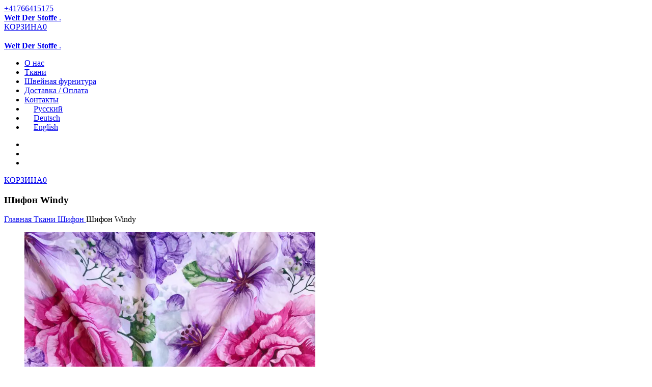

--- FILE ---
content_type: text/html; charset=UTF-8
request_url: https://welt-der-stoffe.com/ru/shop/shifon-windy-2/
body_size: 23143
content:
<!doctype html>
<!--[if lt IE 8 ]>
<html lang="ru-RU" class="ie7"><![endif]-->
<!--[if IE 8 ]>
<html lang="ru-RU" class="ie8"><![endif]-->
<!--[if IE 9 ]>
<html lang="ru-RU" class="ie9"><![endif]-->
<!--[if (gt IE 9)|!(IE)]><!-->
<html lang="ru-RU"><!--<![endif]-->
<head>
    <meta charset="UTF-8">
    <link rel="profile" href="http://gmpg.org/xfn/11">
    <link rel="pingback" href="https://welt-der-stoffe.com/xmlrpc.php">
    <meta name="viewport" content="width=device-width, initial-scale=1">
    
    
    <!-- Global site tag (gtag.js) - Google Analytics -->
<script async src="https://www.googletagmanager.com/gtag/js?id=G-B0ZE9BZ87E"></script>
<script>
  window.dataLayer = window.dataLayer || [];
  function gtag(){dataLayer.push(arguments);}
  gtag('js', new Date());

  gtag('config', 'G-B0ZE9BZ87E');
</script>
    
    
 
    
    <script data-cfasync="false" data-no-defer="1" data-no-minify="1" data-no-optimize="1">var ewww_webp_supported=!1;function check_webp_feature(A,e){var w;e=void 0!==e?e:function(){},ewww_webp_supported?e(ewww_webp_supported):((w=new Image).onload=function(){ewww_webp_supported=0<w.width&&0<w.height,e&&e(ewww_webp_supported)},w.onerror=function(){e&&e(!1)},w.src="data:image/webp;base64,"+{alpha:"UklGRkoAAABXRUJQVlA4WAoAAAAQAAAAAAAAAAAAQUxQSAwAAAARBxAR/Q9ERP8DAABWUDggGAAAABQBAJ0BKgEAAQAAAP4AAA3AAP7mtQAAAA=="}[A])}check_webp_feature("alpha");</script><script data-cfasync="false" data-no-defer="1" data-no-minify="1" data-no-optimize="1">var Arrive=function(c,w){"use strict";if(c.MutationObserver&&"undefined"!=typeof HTMLElement){var r,a=0,u=(r=HTMLElement.prototype.matches||HTMLElement.prototype.webkitMatchesSelector||HTMLElement.prototype.mozMatchesSelector||HTMLElement.prototype.msMatchesSelector,{matchesSelector:function(e,t){return e instanceof HTMLElement&&r.call(e,t)},addMethod:function(e,t,r){var a=e[t];e[t]=function(){return r.length==arguments.length?r.apply(this,arguments):"function"==typeof a?a.apply(this,arguments):void 0}},callCallbacks:function(e,t){t&&t.options.onceOnly&&1==t.firedElems.length&&(e=[e[0]]);for(var r,a=0;r=e[a];a++)r&&r.callback&&r.callback.call(r.elem,r.elem);t&&t.options.onceOnly&&1==t.firedElems.length&&t.me.unbindEventWithSelectorAndCallback.call(t.target,t.selector,t.callback)},checkChildNodesRecursively:function(e,t,r,a){for(var i,n=0;i=e[n];n++)r(i,t,a)&&a.push({callback:t.callback,elem:i}),0<i.childNodes.length&&u.checkChildNodesRecursively(i.childNodes,t,r,a)},mergeArrays:function(e,t){var r,a={};for(r in e)e.hasOwnProperty(r)&&(a[r]=e[r]);for(r in t)t.hasOwnProperty(r)&&(a[r]=t[r]);return a},toElementsArray:function(e){return e=void 0!==e&&("number"!=typeof e.length||e===c)?[e]:e}}),e=(l.prototype.addEvent=function(e,t,r,a){a={target:e,selector:t,options:r,callback:a,firedElems:[]};return this._beforeAdding&&this._beforeAdding(a),this._eventsBucket.push(a),a},l.prototype.removeEvent=function(e){for(var t,r=this._eventsBucket.length-1;t=this._eventsBucket[r];r--)e(t)&&(this._beforeRemoving&&this._beforeRemoving(t),(t=this._eventsBucket.splice(r,1))&&t.length&&(t[0].callback=null))},l.prototype.beforeAdding=function(e){this._beforeAdding=e},l.prototype.beforeRemoving=function(e){this._beforeRemoving=e},l),t=function(i,n){var o=new e,l=this,s={fireOnAttributesModification:!1};return o.beforeAdding(function(t){var e=t.target;e!==c.document&&e!==c||(e=document.getElementsByTagName("html")[0]);var r=new MutationObserver(function(e){n.call(this,e,t)}),a=i(t.options);r.observe(e,a),t.observer=r,t.me=l}),o.beforeRemoving(function(e){e.observer.disconnect()}),this.bindEvent=function(e,t,r){t=u.mergeArrays(s,t);for(var a=u.toElementsArray(this),i=0;i<a.length;i++)o.addEvent(a[i],e,t,r)},this.unbindEvent=function(){var r=u.toElementsArray(this);o.removeEvent(function(e){for(var t=0;t<r.length;t++)if(this===w||e.target===r[t])return!0;return!1})},this.unbindEventWithSelectorOrCallback=function(r){var a=u.toElementsArray(this),i=r,e="function"==typeof r?function(e){for(var t=0;t<a.length;t++)if((this===w||e.target===a[t])&&e.callback===i)return!0;return!1}:function(e){for(var t=0;t<a.length;t++)if((this===w||e.target===a[t])&&e.selector===r)return!0;return!1};o.removeEvent(e)},this.unbindEventWithSelectorAndCallback=function(r,a){var i=u.toElementsArray(this);o.removeEvent(function(e){for(var t=0;t<i.length;t++)if((this===w||e.target===i[t])&&e.selector===r&&e.callback===a)return!0;return!1})},this},i=new function(){var s={fireOnAttributesModification:!1,onceOnly:!1,existing:!1};function n(e,t,r){return!(!u.matchesSelector(e,t.selector)||(e._id===w&&(e._id=a++),-1!=t.firedElems.indexOf(e._id)))&&(t.firedElems.push(e._id),!0)}var c=(i=new t(function(e){var t={attributes:!1,childList:!0,subtree:!0};return e.fireOnAttributesModification&&(t.attributes=!0),t},function(e,i){e.forEach(function(e){var t=e.addedNodes,r=e.target,a=[];null!==t&&0<t.length?u.checkChildNodesRecursively(t,i,n,a):"attributes"===e.type&&n(r,i)&&a.push({callback:i.callback,elem:r}),u.callCallbacks(a,i)})})).bindEvent;return i.bindEvent=function(e,t,r){t=void 0===r?(r=t,s):u.mergeArrays(s,t);var a=u.toElementsArray(this);if(t.existing){for(var i=[],n=0;n<a.length;n++)for(var o=a[n].querySelectorAll(e),l=0;l<o.length;l++)i.push({callback:r,elem:o[l]});if(t.onceOnly&&i.length)return r.call(i[0].elem,i[0].elem);setTimeout(u.callCallbacks,1,i)}c.call(this,e,t,r)},i},o=new function(){var a={};function i(e,t){return u.matchesSelector(e,t.selector)}var n=(o=new t(function(){return{childList:!0,subtree:!0}},function(e,r){e.forEach(function(e){var t=e.removedNodes,e=[];null!==t&&0<t.length&&u.checkChildNodesRecursively(t,r,i,e),u.callCallbacks(e,r)})})).bindEvent;return o.bindEvent=function(e,t,r){t=void 0===r?(r=t,a):u.mergeArrays(a,t),n.call(this,e,t,r)},o};d(HTMLElement.prototype),d(NodeList.prototype),d(HTMLCollection.prototype),d(HTMLDocument.prototype),d(Window.prototype);var n={};return s(i,n,"unbindAllArrive"),s(o,n,"unbindAllLeave"),n}function l(){this._eventsBucket=[],this._beforeAdding=null,this._beforeRemoving=null}function s(e,t,r){u.addMethod(t,r,e.unbindEvent),u.addMethod(t,r,e.unbindEventWithSelectorOrCallback),u.addMethod(t,r,e.unbindEventWithSelectorAndCallback)}function d(e){e.arrive=i.bindEvent,s(i,e,"unbindArrive"),e.leave=o.bindEvent,s(o,e,"unbindLeave")}}(window,void 0),ewww_webp_supported=!1;function check_webp_feature(e,t){var r;ewww_webp_supported?t(ewww_webp_supported):((r=new Image).onload=function(){ewww_webp_supported=0<r.width&&0<r.height,t(ewww_webp_supported)},r.onerror=function(){t(!1)},r.src="data:image/webp;base64,"+{alpha:"UklGRkoAAABXRUJQVlA4WAoAAAAQAAAAAAAAAAAAQUxQSAwAAAARBxAR/Q9ERP8DAABWUDggGAAAABQBAJ0BKgEAAQAAAP4AAA3AAP7mtQAAAA==",animation:"UklGRlIAAABXRUJQVlA4WAoAAAASAAAAAAAAAAAAQU5JTQYAAAD/////AABBTk1GJgAAAAAAAAAAAAAAAAAAAGQAAABWUDhMDQAAAC8AAAAQBxAREYiI/gcA"}[e])}function ewwwLoadImages(e){if(e){for(var t=document.querySelectorAll(".batch-image img, .image-wrapper a, .ngg-pro-masonry-item a, .ngg-galleria-offscreen-seo-wrapper a"),r=0,a=t.length;r<a;r++)ewwwAttr(t[r],"data-src",t[r].getAttribute("data-webp")),ewwwAttr(t[r],"data-thumbnail",t[r].getAttribute("data-webp-thumbnail"));for(var i=document.querySelectorAll("div.woocommerce-product-gallery__image"),r=0,a=i.length;r<a;r++)ewwwAttr(i[r],"data-thumb",i[r].getAttribute("data-webp-thumb"))}for(var n=document.querySelectorAll("video"),r=0,a=n.length;r<a;r++)ewwwAttr(n[r],"poster",e?n[r].getAttribute("data-poster-webp"):n[r].getAttribute("data-poster-image"));for(var o,l=document.querySelectorAll("img.ewww_webp_lazy_load"),r=0,a=l.length;r<a;r++)e&&(ewwwAttr(l[r],"data-lazy-srcset",l[r].getAttribute("data-lazy-srcset-webp")),ewwwAttr(l[r],"data-srcset",l[r].getAttribute("data-srcset-webp")),ewwwAttr(l[r],"data-lazy-src",l[r].getAttribute("data-lazy-src-webp")),ewwwAttr(l[r],"data-src",l[r].getAttribute("data-src-webp")),ewwwAttr(l[r],"data-orig-file",l[r].getAttribute("data-webp-orig-file")),ewwwAttr(l[r],"data-medium-file",l[r].getAttribute("data-webp-medium-file")),ewwwAttr(l[r],"data-large-file",l[r].getAttribute("data-webp-large-file")),null!=(o=l[r].getAttribute("srcset"))&&!1!==o&&o.includes("R0lGOD")&&ewwwAttr(l[r],"src",l[r].getAttribute("data-lazy-src-webp"))),l[r].className=l[r].className.replace(/\bewww_webp_lazy_load\b/,"");for(var s=document.querySelectorAll(".ewww_webp"),r=0,a=s.length;r<a;r++)e?(ewwwAttr(s[r],"srcset",s[r].getAttribute("data-srcset-webp")),ewwwAttr(s[r],"src",s[r].getAttribute("data-src-webp")),ewwwAttr(s[r],"data-orig-file",s[r].getAttribute("data-webp-orig-file")),ewwwAttr(s[r],"data-medium-file",s[r].getAttribute("data-webp-medium-file")),ewwwAttr(s[r],"data-large-file",s[r].getAttribute("data-webp-large-file")),ewwwAttr(s[r],"data-large_image",s[r].getAttribute("data-webp-large_image")),ewwwAttr(s[r],"data-src",s[r].getAttribute("data-webp-src"))):(ewwwAttr(s[r],"srcset",s[r].getAttribute("data-srcset-img")),ewwwAttr(s[r],"src",s[r].getAttribute("data-src-img"))),s[r].className=s[r].className.replace(/\bewww_webp\b/,"ewww_webp_loaded");window.jQuery&&jQuery.fn.isotope&&jQuery.fn.imagesLoaded&&(jQuery(".fusion-posts-container-infinite").imagesLoaded(function(){jQuery(".fusion-posts-container-infinite").hasClass("isotope")&&jQuery(".fusion-posts-container-infinite").isotope()}),jQuery(".fusion-portfolio:not(.fusion-recent-works) .fusion-portfolio-wrapper").imagesLoaded(function(){jQuery(".fusion-portfolio:not(.fusion-recent-works) .fusion-portfolio-wrapper").isotope()}))}function ewwwWebPInit(e){ewwwLoadImages(e),ewwwNggLoadGalleries(e),document.arrive(".ewww_webp",function(){ewwwLoadImages(e)}),document.arrive(".ewww_webp_lazy_load",function(){ewwwLoadImages(e)}),document.arrive("videos",function(){ewwwLoadImages(e)}),"loading"==document.readyState?document.addEventListener("DOMContentLoaded",ewwwJSONParserInit):("undefined"!=typeof galleries&&ewwwNggParseGalleries(e),ewwwWooParseVariations(e))}function ewwwAttr(e,t,r){null!=r&&!1!==r&&e.setAttribute(t,r)}function ewwwJSONParserInit(){"undefined"!=typeof galleries&&check_webp_feature("alpha",ewwwNggParseGalleries),check_webp_feature("alpha",ewwwWooParseVariations)}function ewwwWooParseVariations(e){if(e)for(var t=document.querySelectorAll("form.variations_form"),r=0,a=t.length;r<a;r++){var i=t[r].getAttribute("data-product_variations"),n=!1;try{for(var o in i=JSON.parse(i))void 0!==i[o]&&void 0!==i[o].image&&(void 0!==i[o].image.src_webp&&(i[o].image.src=i[o].image.src_webp,n=!0),void 0!==i[o].image.srcset_webp&&(i[o].image.srcset=i[o].image.srcset_webp,n=!0),void 0!==i[o].image.full_src_webp&&(i[o].image.full_src=i[o].image.full_src_webp,n=!0),void 0!==i[o].image.gallery_thumbnail_src_webp&&(i[o].image.gallery_thumbnail_src=i[o].image.gallery_thumbnail_src_webp,n=!0),void 0!==i[o].image.thumb_src_webp&&(i[o].image.thumb_src=i[o].image.thumb_src_webp,n=!0));n&&ewwwAttr(t[r],"data-product_variations",JSON.stringify(i))}catch(e){}}}function ewwwNggParseGalleries(e){if(e)for(var t in galleries){var r=galleries[t];galleries[t].images_list=ewwwNggParseImageList(r.images_list)}}function ewwwNggLoadGalleries(e){e&&document.addEventListener("ngg.galleria.themeadded",function(e,t){window.ngg_galleria._create_backup=window.ngg_galleria.create,window.ngg_galleria.create=function(e,t){var r=$(e).data("id");return galleries["gallery_"+r].images_list=ewwwNggParseImageList(galleries["gallery_"+r].images_list),window.ngg_galleria._create_backup(e,t)}})}function ewwwNggParseImageList(e){for(var t in e){var r=e[t];if(void 0!==r["image-webp"]&&(e[t].image=r["image-webp"],delete e[t]["image-webp"]),void 0!==r["thumb-webp"]&&(e[t].thumb=r["thumb-webp"],delete e[t]["thumb-webp"]),void 0!==r.full_image_webp&&(e[t].full_image=r.full_image_webp,delete e[t].full_image_webp),void 0!==r.srcsets)for(var a in r.srcsets)nggSrcset=r.srcsets[a],void 0!==r.srcsets[a+"-webp"]&&(e[t].srcsets[a]=r.srcsets[a+"-webp"],delete e[t].srcsets[a+"-webp"]);if(void 0!==r.full_srcsets)for(var i in r.full_srcsets)nggFSrcset=r.full_srcsets[i],void 0!==r.full_srcsets[i+"-webp"]&&(e[t].full_srcsets[i]=r.full_srcsets[i+"-webp"],delete e[t].full_srcsets[i+"-webp"])}return e}check_webp_feature("alpha",ewwwWebPInit);</script>				<script>document.documentElement.className = document.documentElement.className + ' yes-js js_active js'</script>
				<meta name='robots' content='index, follow, max-image-preview:large, max-snippet:-1, max-video-preview:-1' />
<link rel="alternate" hreflang="de" href="https://welt-der-stoffe.com/shop/chiffon-windy-4/" />
<link rel="alternate" hreflang="en" href="https://welt-der-stoffe.com/en/shop/chiffon-windy-4/" />
<link rel="alternate" hreflang="ru" href="https://welt-der-stoffe.com/ru/shop/shifon-windy-2/" />
<link rel="alternate" hreflang="x-default" href="https://welt-der-stoffe.com/shop/chiffon-windy-4/" />

	<!-- This site is optimized with the Yoast SEO plugin v22.9 - https://yoast.com/wordpress/plugins/seo/ -->
	<title>Шифон Windy - Welt der stoffe</title>
	<meta name="description" content="200108002 Шифон Windy. Состав: 100% полиэстер. Ширина 145см. Цена 18 CHF. Вес: 75 г/м². Производство: ОАЭ." />
	<link rel="canonical" href="https://welt-der-stoffe.com/ru/shop/shifon-windy-2/" />
	<meta property="og:locale" content="ru_RU" />
	<meta property="og:type" content="article" />
	<meta property="og:title" content="Шифон Windy - Welt der stoffe" />
	<meta property="og:description" content="200108002 Шифон Windy. Состав: 100% полиэстер. Ширина 145см. Цена 18 CHF. Вес: 75 г/м². Производство: ОАЭ." />
	<meta property="og:url" content="https://welt-der-stoffe.com/ru/shop/shifon-windy-2/" />
	<meta property="og:site_name" content="Welt der stoffe" />
	<meta property="og:image" content="https://welt-der-stoffe.com/wp-content/uploads/2020/08/200108002-1.jpg" />
	<meta property="og:image:width" content="750" />
	<meta property="og:image:height" content="1000" />
	<meta property="og:image:type" content="image/jpeg" />
	<meta name="twitter:card" content="summary_large_image" />
	<script type="application/ld+json" class="yoast-schema-graph">{"@context":"https://schema.org","@graph":[{"@type":"WebPage","@id":"https://welt-der-stoffe.com/ru/shop/shifon-windy-2/","url":"https://welt-der-stoffe.com/ru/shop/shifon-windy-2/","name":"Шифон Windy - Welt der stoffe","isPartOf":{"@id":"https://welt-der-stoffe.com/ru/#website"},"primaryImageOfPage":{"@id":"https://welt-der-stoffe.com/ru/shop/shifon-windy-2/#primaryimage"},"image":{"@id":"https://welt-der-stoffe.com/ru/shop/shifon-windy-2/#primaryimage"},"thumbnailUrl":"https://welt-der-stoffe.com/wp-content/uploads/2020/08/200108002-1.jpg","datePublished":"2020-08-07T15:27:52+00:00","dateModified":"2020-08-07T15:27:52+00:00","description":"200108002 Шифон Windy. Состав: 100% полиэстер. Ширина 145см. Цена 18 CHF. Вес: 75 г/м². Производство: ОАЭ.","breadcrumb":{"@id":"https://welt-der-stoffe.com/ru/shop/shifon-windy-2/#breadcrumb"},"inLanguage":"ru-RU","potentialAction":[{"@type":"ReadAction","target":["https://welt-der-stoffe.com/ru/shop/shifon-windy-2/"]}]},{"@type":"ImageObject","inLanguage":"ru-RU","@id":"https://welt-der-stoffe.com/ru/shop/shifon-windy-2/#primaryimage","url":"https://welt-der-stoffe.com/wp-content/uploads/2020/08/200108002-1.jpg","contentUrl":"https://welt-der-stoffe.com/wp-content/uploads/2020/08/200108002-1.jpg","width":750,"height":1000},{"@type":"BreadcrumbList","@id":"https://welt-der-stoffe.com/ru/shop/shifon-windy-2/#breadcrumb","itemListElement":[{"@type":"ListItem","position":1,"name":"Магазин","item":"https://welt-der-stoffe.com/ru/magazin/"},{"@type":"ListItem","position":2,"name":"Шифон Windy"}]},{"@type":"WebSite","@id":"https://welt-der-stoffe.com/ru/#website","url":"https://welt-der-stoffe.com/ru/","name":"Welt der stoffe","description":"Welt der stoffe","publisher":{"@id":"https://welt-der-stoffe.com/ru/#organization"},"potentialAction":[{"@type":"SearchAction","target":{"@type":"EntryPoint","urlTemplate":"https://welt-der-stoffe.com/ru/?s={search_term_string}"},"query-input":"required name=search_term_string"}],"inLanguage":"ru-RU"},{"@type":"Organization","@id":"https://welt-der-stoffe.com/ru/#organization","name":"Welt der stoffe","url":"https://welt-der-stoffe.com/ru/","logo":{"@type":"ImageObject","inLanguage":"ru-RU","@id":"https://welt-der-stoffe.com/ru/#/schema/logo/image/","url":"https://welt-der-stoffe.com/wp-content/uploads/2019/05/logo-2.png","contentUrl":"https://welt-der-stoffe.com/wp-content/uploads/2019/05/logo-2.png","width":223,"height":28,"caption":"Welt der stoffe"},"image":{"@id":"https://welt-der-stoffe.com/ru/#/schema/logo/image/"}}]}</script>
	<!-- / Yoast SEO plugin. -->


<link rel='dns-prefetch' href='//fonts.googleapis.com' />
<link rel='stylesheet' id='wp-block-library-css' href='https://welt-der-stoffe.com/wp-includes/css/dist/block-library/style.min.css?ver=6.5.5' media='all' />
<style id='wp-block-library-theme-inline-css'>
.wp-block-audio figcaption{color:#555;font-size:13px;text-align:center}.is-dark-theme .wp-block-audio figcaption{color:#ffffffa6}.wp-block-audio{margin:0 0 1em}.wp-block-code{border:1px solid #ccc;border-radius:4px;font-family:Menlo,Consolas,monaco,monospace;padding:.8em 1em}.wp-block-embed figcaption{color:#555;font-size:13px;text-align:center}.is-dark-theme .wp-block-embed figcaption{color:#ffffffa6}.wp-block-embed{margin:0 0 1em}.blocks-gallery-caption{color:#555;font-size:13px;text-align:center}.is-dark-theme .blocks-gallery-caption{color:#ffffffa6}.wp-block-image figcaption{color:#555;font-size:13px;text-align:center}.is-dark-theme .wp-block-image figcaption{color:#ffffffa6}.wp-block-image{margin:0 0 1em}.wp-block-pullquote{border-bottom:4px solid;border-top:4px solid;color:currentColor;margin-bottom:1.75em}.wp-block-pullquote cite,.wp-block-pullquote footer,.wp-block-pullquote__citation{color:currentColor;font-size:.8125em;font-style:normal;text-transform:uppercase}.wp-block-quote{border-left:.25em solid;margin:0 0 1.75em;padding-left:1em}.wp-block-quote cite,.wp-block-quote footer{color:currentColor;font-size:.8125em;font-style:normal;position:relative}.wp-block-quote.has-text-align-right{border-left:none;border-right:.25em solid;padding-left:0;padding-right:1em}.wp-block-quote.has-text-align-center{border:none;padding-left:0}.wp-block-quote.is-large,.wp-block-quote.is-style-large,.wp-block-quote.is-style-plain{border:none}.wp-block-search .wp-block-search__label{font-weight:700}.wp-block-search__button{border:1px solid #ccc;padding:.375em .625em}:where(.wp-block-group.has-background){padding:1.25em 2.375em}.wp-block-separator.has-css-opacity{opacity:.4}.wp-block-separator{border:none;border-bottom:2px solid;margin-left:auto;margin-right:auto}.wp-block-separator.has-alpha-channel-opacity{opacity:1}.wp-block-separator:not(.is-style-wide):not(.is-style-dots){width:100px}.wp-block-separator.has-background:not(.is-style-dots){border-bottom:none;height:1px}.wp-block-separator.has-background:not(.is-style-wide):not(.is-style-dots){height:2px}.wp-block-table{margin:0 0 1em}.wp-block-table td,.wp-block-table th{word-break:normal}.wp-block-table figcaption{color:#555;font-size:13px;text-align:center}.is-dark-theme .wp-block-table figcaption{color:#ffffffa6}.wp-block-video figcaption{color:#555;font-size:13px;text-align:center}.is-dark-theme .wp-block-video figcaption{color:#ffffffa6}.wp-block-video{margin:0 0 1em}.wp-block-template-part.has-background{margin-bottom:0;margin-top:0;padding:1.25em 2.375em}
</style>
<link rel='stylesheet' id='jquery-selectBox-css' href='https://welt-der-stoffe.com/wp-content/plugins/yith-woocommerce-wishlist/assets/css/jquery.selectBox.css?ver=1.2.0' media='all' />
<link rel='stylesheet' id='yith-wcwl-font-awesome-css' href='https://welt-der-stoffe.com/wp-content/plugins/yith-woocommerce-wishlist/assets/css/font-awesome.css?ver=4.7.0' media='all' />
<link rel='stylesheet' id='woocommerce_prettyPhoto_css-css' href='//welt-der-stoffe.com/wp-content/plugins/woocommerce/assets/css/prettyPhoto.css?ver=3.1.6' media='all' />
<link rel='stylesheet' id='yith-wcwl-main-css' href='https://welt-der-stoffe.com/wp-content/plugins/yith-woocommerce-wishlist/assets/css/style.css?ver=3.35.0' media='all' />
<link rel='stylesheet' id='my_block-cgb-style-css-css' href='https://welt-der-stoffe.com/wp-content/plugins/jwsblock/dist/blocks.style.build.css?ver=1.0' media='all' />
<style id='classic-theme-styles-inline-css'>
/*! This file is auto-generated */
.wp-block-button__link{color:#fff;background-color:#32373c;border-radius:9999px;box-shadow:none;text-decoration:none;padding:calc(.667em + 2px) calc(1.333em + 2px);font-size:1.125em}.wp-block-file__button{background:#32373c;color:#fff;text-decoration:none}
</style>
<style id='global-styles-inline-css'>
body{--wp--preset--color--black: #000000;--wp--preset--color--cyan-bluish-gray: #abb8c3;--wp--preset--color--white: #ffffff;--wp--preset--color--pale-pink: #f78da7;--wp--preset--color--vivid-red: #cf2e2e;--wp--preset--color--luminous-vivid-orange: #ff6900;--wp--preset--color--luminous-vivid-amber: #fcb900;--wp--preset--color--light-green-cyan: #7bdcb5;--wp--preset--color--vivid-green-cyan: #00d084;--wp--preset--color--pale-cyan-blue: #8ed1fc;--wp--preset--color--vivid-cyan-blue: #0693e3;--wp--preset--color--vivid-purple: #9b51e0;--wp--preset--gradient--vivid-cyan-blue-to-vivid-purple: linear-gradient(135deg,rgba(6,147,227,1) 0%,rgb(155,81,224) 100%);--wp--preset--gradient--light-green-cyan-to-vivid-green-cyan: linear-gradient(135deg,rgb(122,220,180) 0%,rgb(0,208,130) 100%);--wp--preset--gradient--luminous-vivid-amber-to-luminous-vivid-orange: linear-gradient(135deg,rgba(252,185,0,1) 0%,rgba(255,105,0,1) 100%);--wp--preset--gradient--luminous-vivid-orange-to-vivid-red: linear-gradient(135deg,rgba(255,105,0,1) 0%,rgb(207,46,46) 100%);--wp--preset--gradient--very-light-gray-to-cyan-bluish-gray: linear-gradient(135deg,rgb(238,238,238) 0%,rgb(169,184,195) 100%);--wp--preset--gradient--cool-to-warm-spectrum: linear-gradient(135deg,rgb(74,234,220) 0%,rgb(151,120,209) 20%,rgb(207,42,186) 40%,rgb(238,44,130) 60%,rgb(251,105,98) 80%,rgb(254,248,76) 100%);--wp--preset--gradient--blush-light-purple: linear-gradient(135deg,rgb(255,206,236) 0%,rgb(152,150,240) 100%);--wp--preset--gradient--blush-bordeaux: linear-gradient(135deg,rgb(254,205,165) 0%,rgb(254,45,45) 50%,rgb(107,0,62) 100%);--wp--preset--gradient--luminous-dusk: linear-gradient(135deg,rgb(255,203,112) 0%,rgb(199,81,192) 50%,rgb(65,88,208) 100%);--wp--preset--gradient--pale-ocean: linear-gradient(135deg,rgb(255,245,203) 0%,rgb(182,227,212) 50%,rgb(51,167,181) 100%);--wp--preset--gradient--electric-grass: linear-gradient(135deg,rgb(202,248,128) 0%,rgb(113,206,126) 100%);--wp--preset--gradient--midnight: linear-gradient(135deg,rgb(2,3,129) 0%,rgb(40,116,252) 100%);--wp--preset--font-size--small: 13px;--wp--preset--font-size--medium: 20px;--wp--preset--font-size--large: 36px;--wp--preset--font-size--x-large: 42px;--wp--preset--spacing--20: 0.44rem;--wp--preset--spacing--30: 0.67rem;--wp--preset--spacing--40: 1rem;--wp--preset--spacing--50: 1.5rem;--wp--preset--spacing--60: 2.25rem;--wp--preset--spacing--70: 3.38rem;--wp--preset--spacing--80: 5.06rem;--wp--preset--shadow--natural: 6px 6px 9px rgba(0, 0, 0, 0.2);--wp--preset--shadow--deep: 12px 12px 50px rgba(0, 0, 0, 0.4);--wp--preset--shadow--sharp: 6px 6px 0px rgba(0, 0, 0, 0.2);--wp--preset--shadow--outlined: 6px 6px 0px -3px rgba(255, 255, 255, 1), 6px 6px rgba(0, 0, 0, 1);--wp--preset--shadow--crisp: 6px 6px 0px rgba(0, 0, 0, 1);}:where(.is-layout-flex){gap: 0.5em;}:where(.is-layout-grid){gap: 0.5em;}body .is-layout-flex{display: flex;}body .is-layout-flex{flex-wrap: wrap;align-items: center;}body .is-layout-flex > *{margin: 0;}body .is-layout-grid{display: grid;}body .is-layout-grid > *{margin: 0;}:where(.wp-block-columns.is-layout-flex){gap: 2em;}:where(.wp-block-columns.is-layout-grid){gap: 2em;}:where(.wp-block-post-template.is-layout-flex){gap: 1.25em;}:where(.wp-block-post-template.is-layout-grid){gap: 1.25em;}.has-black-color{color: var(--wp--preset--color--black) !important;}.has-cyan-bluish-gray-color{color: var(--wp--preset--color--cyan-bluish-gray) !important;}.has-white-color{color: var(--wp--preset--color--white) !important;}.has-pale-pink-color{color: var(--wp--preset--color--pale-pink) !important;}.has-vivid-red-color{color: var(--wp--preset--color--vivid-red) !important;}.has-luminous-vivid-orange-color{color: var(--wp--preset--color--luminous-vivid-orange) !important;}.has-luminous-vivid-amber-color{color: var(--wp--preset--color--luminous-vivid-amber) !important;}.has-light-green-cyan-color{color: var(--wp--preset--color--light-green-cyan) !important;}.has-vivid-green-cyan-color{color: var(--wp--preset--color--vivid-green-cyan) !important;}.has-pale-cyan-blue-color{color: var(--wp--preset--color--pale-cyan-blue) !important;}.has-vivid-cyan-blue-color{color: var(--wp--preset--color--vivid-cyan-blue) !important;}.has-vivid-purple-color{color: var(--wp--preset--color--vivid-purple) !important;}.has-black-background-color{background-color: var(--wp--preset--color--black) !important;}.has-cyan-bluish-gray-background-color{background-color: var(--wp--preset--color--cyan-bluish-gray) !important;}.has-white-background-color{background-color: var(--wp--preset--color--white) !important;}.has-pale-pink-background-color{background-color: var(--wp--preset--color--pale-pink) !important;}.has-vivid-red-background-color{background-color: var(--wp--preset--color--vivid-red) !important;}.has-luminous-vivid-orange-background-color{background-color: var(--wp--preset--color--luminous-vivid-orange) !important;}.has-luminous-vivid-amber-background-color{background-color: var(--wp--preset--color--luminous-vivid-amber) !important;}.has-light-green-cyan-background-color{background-color: var(--wp--preset--color--light-green-cyan) !important;}.has-vivid-green-cyan-background-color{background-color: var(--wp--preset--color--vivid-green-cyan) !important;}.has-pale-cyan-blue-background-color{background-color: var(--wp--preset--color--pale-cyan-blue) !important;}.has-vivid-cyan-blue-background-color{background-color: var(--wp--preset--color--vivid-cyan-blue) !important;}.has-vivid-purple-background-color{background-color: var(--wp--preset--color--vivid-purple) !important;}.has-black-border-color{border-color: var(--wp--preset--color--black) !important;}.has-cyan-bluish-gray-border-color{border-color: var(--wp--preset--color--cyan-bluish-gray) !important;}.has-white-border-color{border-color: var(--wp--preset--color--white) !important;}.has-pale-pink-border-color{border-color: var(--wp--preset--color--pale-pink) !important;}.has-vivid-red-border-color{border-color: var(--wp--preset--color--vivid-red) !important;}.has-luminous-vivid-orange-border-color{border-color: var(--wp--preset--color--luminous-vivid-orange) !important;}.has-luminous-vivid-amber-border-color{border-color: var(--wp--preset--color--luminous-vivid-amber) !important;}.has-light-green-cyan-border-color{border-color: var(--wp--preset--color--light-green-cyan) !important;}.has-vivid-green-cyan-border-color{border-color: var(--wp--preset--color--vivid-green-cyan) !important;}.has-pale-cyan-blue-border-color{border-color: var(--wp--preset--color--pale-cyan-blue) !important;}.has-vivid-cyan-blue-border-color{border-color: var(--wp--preset--color--vivid-cyan-blue) !important;}.has-vivid-purple-border-color{border-color: var(--wp--preset--color--vivid-purple) !important;}.has-vivid-cyan-blue-to-vivid-purple-gradient-background{background: var(--wp--preset--gradient--vivid-cyan-blue-to-vivid-purple) !important;}.has-light-green-cyan-to-vivid-green-cyan-gradient-background{background: var(--wp--preset--gradient--light-green-cyan-to-vivid-green-cyan) !important;}.has-luminous-vivid-amber-to-luminous-vivid-orange-gradient-background{background: var(--wp--preset--gradient--luminous-vivid-amber-to-luminous-vivid-orange) !important;}.has-luminous-vivid-orange-to-vivid-red-gradient-background{background: var(--wp--preset--gradient--luminous-vivid-orange-to-vivid-red) !important;}.has-very-light-gray-to-cyan-bluish-gray-gradient-background{background: var(--wp--preset--gradient--very-light-gray-to-cyan-bluish-gray) !important;}.has-cool-to-warm-spectrum-gradient-background{background: var(--wp--preset--gradient--cool-to-warm-spectrum) !important;}.has-blush-light-purple-gradient-background{background: var(--wp--preset--gradient--blush-light-purple) !important;}.has-blush-bordeaux-gradient-background{background: var(--wp--preset--gradient--blush-bordeaux) !important;}.has-luminous-dusk-gradient-background{background: var(--wp--preset--gradient--luminous-dusk) !important;}.has-pale-ocean-gradient-background{background: var(--wp--preset--gradient--pale-ocean) !important;}.has-electric-grass-gradient-background{background: var(--wp--preset--gradient--electric-grass) !important;}.has-midnight-gradient-background{background: var(--wp--preset--gradient--midnight) !important;}.has-small-font-size{font-size: var(--wp--preset--font-size--small) !important;}.has-medium-font-size{font-size: var(--wp--preset--font-size--medium) !important;}.has-large-font-size{font-size: var(--wp--preset--font-size--large) !important;}.has-x-large-font-size{font-size: var(--wp--preset--font-size--x-large) !important;}
.wp-block-navigation a:where(:not(.wp-element-button)){color: inherit;}
:where(.wp-block-post-template.is-layout-flex){gap: 1.25em;}:where(.wp-block-post-template.is-layout-grid){gap: 1.25em;}
:where(.wp-block-columns.is-layout-flex){gap: 2em;}:where(.wp-block-columns.is-layout-grid){gap: 2em;}
.wp-block-pullquote{font-size: 1.5em;line-height: 1.6;}
</style>
<link rel='stylesheet' id='contact-form-7-css' href='https://welt-der-stoffe.com/wp-content/plugins/contact-form-7/includes/css/styles.css?ver=5.9.6' media='all' />
<link rel='stylesheet' id='wcqu_quantity_styles-css' href='https://welt-der-stoffe.com/wp-content/plugins/quantities-and-units-for-woocommerce/assets/css/styles.css?ver=6.5.5' media='all' />
<style id='woocommerce-inline-inline-css'>
.woocommerce form .form-row .required { visibility: visible; }
</style>
<link rel='stylesheet' id='wpml-legacy-horizontal-list-0-css' href='//welt-der-stoffe.com/wp-content/plugins/sitepress-multilingual-cms/templates/language-switchers/legacy-list-horizontal/style.min.css?ver=1' media='all' />
<link rel='stylesheet' id='wpml-menu-item-0-css' href='//welt-der-stoffe.com/wp-content/plugins/sitepress-multilingual-cms/templates/language-switchers/menu-item/style.min.css?ver=1' media='all' />
<style id='wpml-menu-item-0-inline-css'>
.wpml-ls-display{display:inline!important;}
</style>
<link rel='stylesheet' id='boostrap-css' href='https://welt-der-stoffe.com/wp-content/themes/aishe/css/boostrap.css?ver=1.0' media='all' />
<link rel='stylesheet' id='magnific-css' href='https://welt-der-stoffe.com/wp-content/themes/aishe/css/magnific.css?ver=1.0' media='all' />
<link rel='stylesheet' id='slick-css' href='https://welt-der-stoffe.com/wp-content/themes/aishe/css/plugin/slick.css?ver=1.0' media='all' />
<link rel='stylesheet' id='pe-icon-7-stroke-css-css' href='https://welt-der-stoffe.com/wp-content/themes/aishe/css/pe-icon-7-stroke/css/pe-icon-7-stroke.css?ver=1.0' media='all' />
<link rel='stylesheet' id='chld_thm_cfg_parent-css' href='https://welt-der-stoffe.com/wp-content/themes/aishe/style.css?ver=6.5.5' media='all' />
<link rel='stylesheet' id='aishe-style-css' href='https://welt-der-stoffe.com/wp-content/uploads/aishe-style.css?ver=1640817176' media='all' />
<link rel='stylesheet' id='child-theme-css-css' href='https://welt-der-stoffe.com/wp-content/themes/aishe-child/style.css?ver=3.0.1' media='all' />
<link rel='stylesheet' id='fw-ext-breadcrumbs-add-css-css' href='https://welt-der-stoffe.com/wp-content/plugins/unyson/framework/extensions/breadcrumbs/static/css/style.css?ver=6.5.5' media='all' />
<link rel='stylesheet' id='font-awesome-css' href='https://welt-der-stoffe.com/wp-content/plugins/unyson/framework/static/libs/font-awesome/css/font-awesome.min.css?ver=2.7.31' media='all' />
<style id='font-awesome-inline-css'>
[data-font="FontAwesome"]:before {font-family: 'FontAwesome' !important;content: attr(data-icon) !important;speak: none !important;font-weight: normal !important;font-variant: normal !important;text-transform: none !important;line-height: 1 !important;font-style: normal !important;-webkit-font-smoothing: antialiased !important;-moz-osx-font-smoothing: grayscale !important;}
</style>
<link rel='stylesheet' id='tawcvs-frontend-css' href='https://welt-der-stoffe.com/wp-content/plugins/variation-swatches-for-woocommerce/assets/css/frontend.css?ver=2.2.2' media='all' />
<link rel='stylesheet' id='google-fonts-css' href='https://fonts.googleapis.com/css?family=Montserrat%3A100%2C300%2C400%2C500%2C600%2C700%2C800%2C900%7CPoppins%3A300%2C400%2C500%2C600%2C700&#038;ver=6.5.5' media='all' />
<script type="text/template" id="tmpl-variation-template">
	<div class="woocommerce-variation-description">{{{ data.variation.variation_description }}}</div>
	<div class="woocommerce-variation-price">{{{ data.variation.price_html }}}</div>
	<div class="woocommerce-variation-availability">{{{ data.variation.availability_html }}}</div>
</script>
<script type="text/template" id="tmpl-unavailable-variation-template">
	<p>Этот товар недоступен. Пожалуйста, выберите другую комбинацию.</p>
</script>
<script src="https://welt-der-stoffe.com/wp-includes/js/jquery/jquery.min.js?ver=3.7.1" id="jquery-core-js"></script>
<script src="https://welt-der-stoffe.com/wp-includes/js/jquery/jquery-migrate.min.js?ver=3.4.1" id="jquery-migrate-js"></script>
<script id="wpml-cookie-js-extra">
/* <![CDATA[ */
var wpml_cookies = {"wp-wpml_current_language":{"value":"ru","expires":1,"path":"\/"}};
var wpml_cookies = {"wp-wpml_current_language":{"value":"ru","expires":1,"path":"\/"}};
/* ]]> */
</script>
<script src="https://welt-der-stoffe.com/wp-content/plugins/sitepress-multilingual-cms/res/js/cookies/language-cookie.js?ver=4.5.12" id="wpml-cookie-js"></script>
<script src="https://welt-der-stoffe.com/wp-content/plugins/jwsblock/dist/fronend.build.js?ver=1" id="my_block-fronend-block-js-js"></script>
<script src="https://welt-der-stoffe.com/wp-content/plugins/quantities-and-units-for-woocommerce/assets/js/ipq_input_value_validation.js?ver=6.5.5" id="ipq_validation-js"></script>
<script src="https://welt-der-stoffe.com/wp-content/plugins/woocommerce/assets/js/jquery-blockui/jquery.blockUI.min.js?ver=2.7.0-wc.8.9.3" id="jquery-blockui-js" data-wp-strategy="defer"></script>
<script id="wc-add-to-cart-js-extra">
/* <![CDATA[ */
var wc_add_to_cart_params = {"ajax_url":"\/wp-admin\/admin-ajax.php?lang=ru","wc_ajax_url":"\/ru\/?wc-ajax=%%endpoint%%","i18n_view_cart":"\u041f\u0440\u043e\u0441\u043c\u043e\u0442\u0440 \u043a\u043e\u0440\u0437\u0438\u043d\u044b","cart_url":"https:\/\/welt-der-stoffe.com\/ru\/korzina\/","is_cart":"","cart_redirect_after_add":"no"};
/* ]]> */
</script>
<script src="https://welt-der-stoffe.com/wp-content/plugins/woocommerce/assets/js/frontend/add-to-cart.min.js?ver=8.9.3" id="wc-add-to-cart-js" data-wp-strategy="defer"></script>
<script src="https://welt-der-stoffe.com/wp-content/plugins/woocommerce/assets/js/zoom/jquery.zoom.min.js?ver=1.7.21-wc.8.9.3" id="zoom-js" defer="defer" data-wp-strategy="defer"></script>
<script id="wc-single-product-js-extra">
/* <![CDATA[ */
var wc_single_product_params = {"i18n_required_rating_text":"\u041f\u043e\u0436\u0430\u043b\u0443\u0439\u0441\u0442\u0430, \u043f\u043e\u0441\u0442\u0430\u0432\u044c\u0442\u0435 \u043e\u0446\u0435\u043d\u043a\u0443","review_rating_required":"yes","flexslider":{"rtl":false,"animation":"slide","smoothHeight":true,"directionNav":false,"controlNav":"thumbnails","slideshow":false,"animationSpeed":500,"animationLoop":false,"allowOneSlide":false},"zoom_enabled":"1","zoom_options":[],"photoswipe_enabled":"","photoswipe_options":{"shareEl":false,"closeOnScroll":false,"history":false,"hideAnimationDuration":0,"showAnimationDuration":0},"flexslider_enabled":""};
/* ]]> */
</script>
<script src="https://welt-der-stoffe.com/wp-content/plugins/woocommerce/assets/js/frontend/single-product.min.js?ver=8.9.3" id="wc-single-product-js" defer="defer" data-wp-strategy="defer"></script>
<script src="https://welt-der-stoffe.com/wp-content/plugins/woocommerce/assets/js/js-cookie/js.cookie.min.js?ver=2.1.4-wc.8.9.3" id="js-cookie-js" defer="defer" data-wp-strategy="defer"></script>
<script id="woocommerce-js-extra">
/* <![CDATA[ */
var woocommerce_params = {"ajax_url":"\/wp-admin\/admin-ajax.php?lang=ru","wc_ajax_url":"\/ru\/?wc-ajax=%%endpoint%%"};
/* ]]> */
</script>
<script src="https://welt-der-stoffe.com/wp-content/plugins/woocommerce/assets/js/frontend/woocommerce.min.js?ver=8.9.3" id="woocommerce-js" defer="defer" data-wp-strategy="defer"></script>
<script src="https://welt-der-stoffe.com/wp-content/plugins/js_composer/assets/js/vendors/woocommerce-add-to-cart.js?ver=7.7.1" id="vc_woocommerce-add-to-cart-js-js"></script>
<script src="https://welt-der-stoffe.com/wp-includes/js/underscore.min.js?ver=1.13.4" id="underscore-js"></script>
<script id="wp-util-js-extra">
/* <![CDATA[ */
var _wpUtilSettings = {"ajax":{"url":"\/wp-admin\/admin-ajax.php"}};
/* ]]> */
</script>
<script src="https://welt-der-stoffe.com/wp-includes/js/wp-util.min.js?ver=6.5.5" id="wp-util-js"></script>
<script src="https://welt-der-stoffe.com/wp-content/plugins/jwsblock/dist/jws_tabjs.js?ver=1" id="my_block-tab-js-js"></script>
<script></script><meta name="generator" content="WPML ver:4.5.12 stt:1,3,46;" />
        <link rel="shortcut icon" href="//welt-der-stoffe.com/wp-content/uploads/2019/05/2019-05-14_134904.jpg">
        <link rel="apple-touch-icon-precomposed" sizes="152x152" href="//welt-der-stoffe.com/wp-content/uploads/2019/05/2019-05-14_134904.jpg">
        	<noscript><style>.woocommerce-product-gallery{ opacity: 1 !important; }</style></noscript>
	            <style>
                .woocommerce div.product .cart.variations_form .tawcvs-swatches,
                .woocommerce:not(.archive) li.product .cart.variations_form .tawcvs-swatches,
                .woocommerce.single-product .cart.variations_form .tawcvs-swatches,
                .wc-product-table-wrapper .cart.variations_form .tawcvs-swatches,
                .woocommerce.archive .cart.variations_form .tawcvs-swatches {
                    margin-top: 0px;
                    margin-right: 15px;
                    margin-bottom: 15px;
                    margin-left: 0px;
                    padding-top: 0px;
                    padding-right: 0px;
                    padding-bottom: 0px;
                    padding-left: 0px;
                }

                .woocommerce div.product .cart.variations_form .tawcvs-swatches .swatch-item-wrapper,
                .woocommerce:not(.archive) li.product .cart.variations_form .tawcvs-swatches .swatch-item-wrapper,
                .woocommerce.single-product .cart.variations_form .tawcvs-swatches .swatch-item-wrapper,
                .wc-product-table-wrapper .cart.variations_form .tawcvs-swatches .swatch-item-wrapper,
                .woocommerce.archive .cart.variations_form .tawcvs-swatches .swatch-item-wrapper {
                 margin-top: 0px !important;
                    margin-right: 15px !important;
                    margin-bottom: 15px !important;
                    margin-left: 0px !important;
                    padding-top: 0px !important;
                    padding-right: 0px !important;
                    padding-bottom: 0px !important;
                    padding-left: 0px !important;
                }

                /*tooltip*/
                .woocommerce div.product .cart.variations_form .tawcvs-swatches .swatch .swatch__tooltip,
                .woocommerce:not(.archive) li.product .cart.variations_form .tawcvs-swatches .swatch .swatch__tooltip,
                .woocommerce.single-product .cart.variations_form .tawcvs-swatches .swatch .swatch__tooltip,
                .wc-product-table-wrapper .cart.variations_form .tawcvs-swatches .swatch .swatch__tooltip,
                .woocommerce.archive .cart.variations_form .tawcvs-swatches .swatch .swatch__tooltip {
                 width: px;
                    max-width: px;
                    line-height: 1;
                }
            </style>
			<meta name="generator" content="Powered by WPBakery Page Builder - drag and drop page builder for WordPress."/>
<noscript><style>.lazyload[data-src]{display:none !important;}</style></noscript><style>.lazyload{background-image:none !important;}.lazyload:before{background-image:none !important;}</style><meta name="generator" content="Powered by Slider Revolution 6.6.12 - responsive, Mobile-Friendly Slider Plugin for WordPress with comfortable drag and drop interface." />
<script>function setREVStartSize(e){
			//window.requestAnimationFrame(function() {
				window.RSIW = window.RSIW===undefined ? window.innerWidth : window.RSIW;
				window.RSIH = window.RSIH===undefined ? window.innerHeight : window.RSIH;
				try {
					var pw = document.getElementById(e.c).parentNode.offsetWidth,
						newh;
					pw = pw===0 || isNaN(pw) || (e.l=="fullwidth" || e.layout=="fullwidth") ? window.RSIW : pw;
					e.tabw = e.tabw===undefined ? 0 : parseInt(e.tabw);
					e.thumbw = e.thumbw===undefined ? 0 : parseInt(e.thumbw);
					e.tabh = e.tabh===undefined ? 0 : parseInt(e.tabh);
					e.thumbh = e.thumbh===undefined ? 0 : parseInt(e.thumbh);
					e.tabhide = e.tabhide===undefined ? 0 : parseInt(e.tabhide);
					e.thumbhide = e.thumbhide===undefined ? 0 : parseInt(e.thumbhide);
					e.mh = e.mh===undefined || e.mh=="" || e.mh==="auto" ? 0 : parseInt(e.mh,0);
					if(e.layout==="fullscreen" || e.l==="fullscreen")
						newh = Math.max(e.mh,window.RSIH);
					else{
						e.gw = Array.isArray(e.gw) ? e.gw : [e.gw];
						for (var i in e.rl) if (e.gw[i]===undefined || e.gw[i]===0) e.gw[i] = e.gw[i-1];
						e.gh = e.el===undefined || e.el==="" || (Array.isArray(e.el) && e.el.length==0)? e.gh : e.el;
						e.gh = Array.isArray(e.gh) ? e.gh : [e.gh];
						for (var i in e.rl) if (e.gh[i]===undefined || e.gh[i]===0) e.gh[i] = e.gh[i-1];
											
						var nl = new Array(e.rl.length),
							ix = 0,
							sl;
						e.tabw = e.tabhide>=pw ? 0 : e.tabw;
						e.thumbw = e.thumbhide>=pw ? 0 : e.thumbw;
						e.tabh = e.tabhide>=pw ? 0 : e.tabh;
						e.thumbh = e.thumbhide>=pw ? 0 : e.thumbh;
						for (var i in e.rl) nl[i] = e.rl[i]<window.RSIW ? 0 : e.rl[i];
						sl = nl[0];
						for (var i in nl) if (sl>nl[i] && nl[i]>0) { sl = nl[i]; ix=i;}
						var m = pw>(e.gw[ix]+e.tabw+e.thumbw) ? 1 : (pw-(e.tabw+e.thumbw)) / (e.gw[ix]);
						newh =  (e.gh[ix] * m) + (e.tabh + e.thumbh);
					}
					var el = document.getElementById(e.c);
					if (el!==null && el) el.style.height = newh+"px";
					el = document.getElementById(e.c+"_wrapper");
					if (el!==null && el) {
						el.style.height = newh+"px";
						el.style.display = "block";
					}
				} catch(e){
					console.log("Failure at Presize of Slider:" + e)
				}
			//});
		  };</script>
<noscript><style> .wpb_animate_when_almost_visible { opacity: 1; }</style></noscript> 
<link href="https://fonts.googleapis.com/css2?family=Rye&display=swap" rel="stylesheet">
    
</head>
<body class="product-template-default single single-product postid-11043 wp-embed-responsive no_rtl theme-aishe woocommerce woocommerce-page woocommerce-no-js masthead-fixed full-width footer-widgets singular wpb-js-composer js-comp-ver-7.7.1 vc_responsive">
<script data-cfasync="false" data-no-defer="1" data-no-minify="1" data-no-optimize="1">if(typeof ewww_webp_supported==="undefined"){var ewww_webp_supported=!1}if(ewww_webp_supported){document.body.classList.add("webp-support")}</script> 


 
<div class="di_top"></div>
 

<div id="page" class="hfeed site">
    <header id="jws-header"
        class="jws-header-5 header_no_absolute">
    <div class="fw-top-bar">
        <div class="container">
            
        <div class="row_flex">
            
                <div class="columns_flex_left columns_flex hidden-sm hidden-xs">
                                            <div class="fw-text-top-bar-center item_flex_center text-center"><div class="head_tel"><i class="fa fa-phone" aria-hidden="true"></i><a href="tel:+41766415175">+41766415175</a></div></div>
                                    </div>
                <div class="fw-text-top-bar fw-text-top-bar-center hidden-sm hidden-xs">
                                            <div class="fw-text-top-bar-center item_flex_center text-center">        <div class="jws-logo">
            
                                        <a href="https://welt-der-stoffe.com/ru/" class="jws-text-logo">
                            <span class="logo_text_inner">
							<strong>Welt Der Stoffe</strong>
                                                                    <span class="after_logo">.</span>
                                                            </span>
                        </a>
                    
                        </div>
    </div>
                                    </div>
                <div class="columns_mobi_flex text-center hidden-md hidden-lg">
                                            <div class="fw-text-top-bar-center item_flex_center"></div>
                                    </div>

                <div class="columns_flex_right columns_flex hidden-sm hidden-xs">
                    <div class="fw-text-top-bar-right text-right">
                        <div class="aishe-mini-cart"><a class="aishe-cart-contents" href="#" title="View your shopping cart"><span class="aishe-cart-text">КОРЗИНА</span><i class="pe-7s-shopbag"></i><span class="aishe-menu-cart-count count aishe-count-zero">0</span></a></div><div class="aishe-wcwl"><a class="" href="https://welt-der-stoffe.com/ru/cpisok-zhelanij/?wishlist-action&#038;lang=ru"><i class="pe-7s-like"></i></a></div><div class="aishe-search"><a class="" href="#"><i class="pe-7s-search"></i></a></div>                    </div>
                </div>

            
        </div>
            </div>
    </div>
    <div class="jws-header-main">
        <div class="container">
            <div class="row_flex">
                <div class="columns_mobi_flex_left columns_flex hidden-md hidden-lg">
                    <div class="mobile_menu_ham">
                        <span class="mobile_menu_icon"></span>
                    </div>
                </div>
                <div class="columns_flex_left columns_flex hidden-sm hidden-xs">
                    <div class="fw-top-bar-social"><a target="_blank" href="https://www.facebook.com/WeltDerStoffeZurich/"><img src="[data-uri]" alt="social_icon" data-src="//welt-der-stoffe.com/wp-content/uploads/2019/06/f.png" decoding="async" class="lazyload ewww_webp_lazy_load" width="15" height="15" data-eio-rwidth="15" data-eio-rheight="15" data-src-webp="//welt-der-stoffe.com/wp-content/uploads/2019/06/f.png.webp" /><noscript><img src="//welt-der-stoffe.com/wp-content/uploads/2019/06/f.png" alt="social_icon" data-eio="l" /></noscript></a><a target="_blank" href="https://www.instagram.com/welt_der_stoffe/"><img src="[data-uri]" alt="social_icon" data-src="//welt-der-stoffe.com/wp-content/uploads/2019/06/Instagram_icon.png" decoding="async" class="lazyload ewww_webp_lazy_load" width="15" height="15" data-eio-rwidth="15" data-eio-rheight="15" data-src-webp="//welt-der-stoffe.com/wp-content/uploads/2019/06/Instagram_icon.png.webp" /><noscript><img src="//welt-der-stoffe.com/wp-content/uploads/2019/06/Instagram_icon.png" alt="social_icon" data-eio="l" /></noscript></a></div>                </div>
                <div class="columns_flex_center columns_flex text-center hidden-md hidden-lg">
                    <div class="item_flex_center">
                                <div class="jws-logo">
            
                                        <a href="https://welt-der-stoffe.com/ru/" class="jws-text-logo">
                            <span class="logo_text_inner">
							<strong>Welt Der Stoffe</strong>
                                                                    <span class="after_logo">.</span>
                                                            </span>
                        </a>
                    
                        </div>
                        </div>
                </div>
                <div class="columns_flex_center columns_flex text-center item_menu hidden-sm hidden-xs">
                    <div class="nav-menu item_flex_center" role="navigation">
                        <nav id="jws-menu-primary" class="jws-site-navigation primary-navigation"><ul id="menu-glav-russkij" class="jws-nav-menu"><li id="menu-item-12856" class="menu-item menu-item-type-post_type menu-item-object-page menu-item-12856" style=""><a href="https://welt-der-stoffe.com/ru/o-nas/" >О нас</a></li>
<li id="menu-item-12769" class="menu-item menu-item-type-taxonomy menu-item-object-product_cat current-product-ancestor menu-item-12769" style=""><a href="https://welt-der-stoffe.com/ru/produkt-kategorie/tkani/" >Ткани</a></li>
<li id="menu-item-12773" class="menu-item menu-item-type-taxonomy menu-item-object-product_cat menu-item-12773" style=""><a href="https://welt-der-stoffe.com/ru/produkt-kategorie/shvejnaya-furnitura/" >Швейная фурнитура</a></li>
<li id="menu-item-5701" class="menu-item menu-item-type-post_type menu-item-object-page menu-item-5701" style=""><a href="https://welt-der-stoffe.com/ru/dostavka-oplata/" >Доставка / Оплата</a></li>
<li id="menu-item-5702" class="menu-item menu-item-type-post_type menu-item-object-page menu-item-5702" style=""><a href="https://welt-der-stoffe.com/ru/kontakty/" >Контакты</a></li>
<li id="menu-item-wpml-ls-97-ru" class="menu-item wpml-ls-slot-97 wpml-ls-item wpml-ls-item-ru wpml-ls-current-language wpml-ls-menu-item wpml-ls-first-item menu-item-type-wpml_ls_menu_item menu-item-object-wpml_ls_menu_item menu-item-wpml-ls-97-ru" style=""><a title="Русский" href="https://welt-der-stoffe.com/ru/shop/shifon-windy-2/" ><img
            class="wpml-ls-flag lazyload"
            src="[data-uri]"
            alt=""
            
            
 data-src="https://welt-der-stoffe.com/wp-content/plugins/sitepress-multilingual-cms/res/flags/ru.png" decoding="async" width="18" height="12" data-eio-rwidth="18" data-eio-rheight="12" /><noscript><img
            class="wpml-ls-flag"
            src="https://welt-der-stoffe.com/wp-content/plugins/sitepress-multilingual-cms/res/flags/ru.png"
            alt=""
            
            
 data-eio="l" /></noscript><span class="wpml-ls-native" lang="ru">Русский</span></a></li>
<li id="menu-item-wpml-ls-97-de" class="menu-item wpml-ls-slot-97 wpml-ls-item wpml-ls-item-de wpml-ls-menu-item menu-item-type-wpml_ls_menu_item menu-item-object-wpml_ls_menu_item menu-item-wpml-ls-97-de" style=""><a title="Deutsch" href="https://welt-der-stoffe.com/shop/chiffon-windy-4/" ><img
            class="wpml-ls-flag lazyload"
            src="[data-uri]"
            alt=""
            
            
 data-src="https://welt-der-stoffe.com/wp-content/plugins/sitepress-multilingual-cms/res/flags/de.png" decoding="async" width="18" height="12" data-eio-rwidth="18" data-eio-rheight="12" /><noscript><img
            class="wpml-ls-flag"
            src="https://welt-der-stoffe.com/wp-content/plugins/sitepress-multilingual-cms/res/flags/de.png"
            alt=""
            
            
 data-eio="l" /></noscript><span class="wpml-ls-native" lang="de">Deutsch</span></a></li>
<li id="menu-item-wpml-ls-97-en" class="menu-item wpml-ls-slot-97 wpml-ls-item wpml-ls-item-en wpml-ls-menu-item wpml-ls-last-item menu-item-type-wpml_ls_menu_item menu-item-object-wpml_ls_menu_item menu-item-wpml-ls-97-en" style=""><a title="English" href="https://welt-der-stoffe.com/en/shop/chiffon-windy-4/" ><img
            class="wpml-ls-flag lazyload"
            src="[data-uri]"
            alt=""
            
            
 data-src="https://welt-der-stoffe.com/wp-content/plugins/sitepress-multilingual-cms/res/flags/en.png" decoding="async" width="18" height="12" data-eio-rwidth="18" data-eio-rheight="12" /><noscript><img
            class="wpml-ls-flag"
            src="https://welt-der-stoffe.com/wp-content/plugins/sitepress-multilingual-cms/res/flags/en.png"
            alt=""
            
            
 data-eio="l" /></noscript><span class="wpml-ls-native" lang="en">English</span></a></li>
</ul></nav>                    </div>
                </div>
                <div class="columns_flex_right columns_flex hidden-sm hidden-xs">
                    <div class="fw-text-top-bar-right">
                                                                            <div class="currency"><p>
<div class="wpml-ls-statics-shortcode_actions wpml-ls wpml-ls-legacy-list-horizontal">
	<ul><li class="wpml-ls-slot-shortcode_actions wpml-ls-item wpml-ls-item-ru wpml-ls-current-language wpml-ls-first-item wpml-ls-item-legacy-list-horizontal">
				<a href="https://welt-der-stoffe.com/ru/shop/shifon-windy-2/" class="wpml-ls-link">
                                                        <img
            class="wpml-ls-flag lazyload"
            src="[data-uri]"
            alt="Русский"
            width=18
            height=12
 data-src="https://welt-der-stoffe.com/wp-content/plugins/sitepress-multilingual-cms/res/flags/ru.png" decoding="async" data-eio-rwidth="18" data-eio-rheight="12" /><noscript><img
            class="wpml-ls-flag"
            src="https://welt-der-stoffe.com/wp-content/plugins/sitepress-multilingual-cms/res/flags/ru.png"
            alt="Русский"
            width=18
            height=12
 data-eio="l" /></noscript></a>
			</li><li class="wpml-ls-slot-shortcode_actions wpml-ls-item wpml-ls-item-de wpml-ls-item-legacy-list-horizontal">
				<a href="https://welt-der-stoffe.com/shop/chiffon-windy-4/" class="wpml-ls-link">
                                                        <img
            class="wpml-ls-flag lazyload"
            src="[data-uri]"
            alt="Немецкий"
            width=18
            height=12
 data-src="https://welt-der-stoffe.com/wp-content/plugins/sitepress-multilingual-cms/res/flags/de.png" decoding="async" data-eio-rwidth="18" data-eio-rheight="12" /><noscript><img
            class="wpml-ls-flag"
            src="https://welt-der-stoffe.com/wp-content/plugins/sitepress-multilingual-cms/res/flags/de.png"
            alt="Немецкий"
            width=18
            height=12
 data-eio="l" /></noscript></a>
			</li><li class="wpml-ls-slot-shortcode_actions wpml-ls-item wpml-ls-item-en wpml-ls-last-item wpml-ls-item-legacy-list-horizontal">
				<a href="https://welt-der-stoffe.com/en/shop/chiffon-windy-4/" class="wpml-ls-link">
                                                        <img
            class="wpml-ls-flag lazyload"
            src="[data-uri]"
            alt="Английский"
            width=18
            height=12
 data-src="https://welt-der-stoffe.com/wp-content/plugins/sitepress-multilingual-cms/res/flags/en.png" decoding="async" data-eio-rwidth="18" data-eio-rheight="12" /><noscript><img
            class="wpml-ls-flag"
            src="https://welt-der-stoffe.com/wp-content/plugins/sitepress-multilingual-cms/res/flags/en.png"
            alt="Английский"
            width=18
            height=12
 data-eio="l" /></noscript></a>
			</li></ul>
</div>
</p></div>
                                            </div>

                </div>
                <div class="columns_mobi_flex_right columns_flex text-right hidden-md hidden-lg">
                    <div class="aishe-mini-cart"><a class="aishe-cart-contents" href="#" title="View your shopping cart"><span class="aishe-cart-text">КОРЗИНА</span><i class="pe-7s-shopbag"></i><span class="aishe-menu-cart-count count aishe-count-zero">0</span></a></div>                </div>
            </div>
        </div>
</header>    <div id="main" class="site-main">
            <div class="title-bar-header">
                <div class="container">
                    <div class="page-breadcrumbs">
                        <h3>Шифон Windy</h3>
                            <nav class="breadcrumbs">
        <span>
				<a class="home" href="https://welt-der-stoffe.com/ru/"><span> Главная </span></a>
			</span><span class="sep fa fa-angle-right"></span>
		<span>
			<a href="https://welt-der-stoffe.com/ru/produkt-kategorie/tkani/"><span> Ткани </span></a>
		</span>
	<span class="sep fa fa-angle-right"></span>
		<span>
			<a href="https://welt-der-stoffe.com/ru/produkt-kategorie/tkani/shifon/"><span> Шифон </span></a>
		</span>
	<span class="sep fa fa-angle-right"></span>
		<span>
			<span class="title_loc"> Шифон Windy </span>
		</span>
	    </nav>
                        </div>
                </div>
            </div>
        <div class="woocommerce-notices-wrapper"></div>
<div id="product-11043" class="thumbnail_bottom has-post-thumbnail woo-variation-gallery-product product type-product post-11043 status-publish first instock product_cat-shifon shipping-taxable purchasable product-type-simple">

    
    <div class="container">
        <div class="row">
                            <div class="woo_gallery_container col-lg-6 col-md-6 col-sm-12 col-xs-12">
                    
<div class="woo-variation-gallery-wrapper">

    <div class="woocommerce-product-gallery thumbnail_bottom woo-variation-gallery-slider-wrapper woocommerce-product-gallery--with-images woocommerce-product-gallery--columns-4 images"
         data-columns="4">
        <div class="sale_new">
    </div>        <figure id="product_image"
                class="woocommerce-product-gallery__wrapper zoom_on" data-slick='{"slidesToShow": 1,"slidesToScroll": 1, "adaptiveHeight": true , "asNavFor" : ".woo-variation-gallery-thumbnail-slider" }' >
            <div class="jws-gallery-image"><div><img width="571" height="761" src="[data-uri]" class="attachment-woocommerce_single size-woocommerce_single ewww_webp" alt="200108002-1" title="200108002-1" data-caption="" data-src="https://welt-der-stoffe.com/wp-content/uploads/2020/08/200108002-1.jpg" data-large_image="https://welt-der-stoffe.com/wp-content/uploads/2020/08/200108002-1.jpg" data-large_image_width="750" data-large_image_height="1000" decoding="async" fetchpriority="high" data-src-img="https://welt-der-stoffe.com/wp-content/uploads/2020/08/200108002-1.jpg" data-src-webp="https://welt-der-stoffe.com/wp-content/uploads/2020/08/200108002-1.jpg.webp" data-webp-large_image="https://welt-der-stoffe.com/wp-content/uploads/2020/08/200108002-1.jpg.webp" data-webp-src="https://welt-der-stoffe.com/wp-content/uploads/2020/08/200108002-1.jpg.webp" data-eio="j" /><noscript><img width="571" height="761" src="https://welt-der-stoffe.com/wp-content/uploads/2020/08/200108002-1.jpg" class="attachment-woocommerce_single size-woocommerce_single" alt="200108002-1" title="200108002-1" data-caption="" data-src="https://welt-der-stoffe.com/wp-content/uploads/2020/08/200108002-1.jpg" data-large_image="https://welt-der-stoffe.com/wp-content/uploads/2020/08/200108002-1.jpg" data-large_image_width="750" data-large_image_height="1000" decoding="async" fetchpriority="high" /></noscript></div></div><div class="jws-gallery-image"><div><img width="571" height="761" src="[data-uri]" class="attachment-woocommerce_single size-woocommerce_single ewww_webp" alt="200108002-2" title="200108002-2" data-caption="" data-src="https://welt-der-stoffe.com/wp-content/uploads/2020/08/200108002-2.jpg" data-large_image="https://welt-der-stoffe.com/wp-content/uploads/2020/08/200108002-2.jpg" data-large_image_width="750" data-large_image_height="1000" decoding="async" srcset="[data-uri] 1w" sizes="(max-width: 571px) 100vw, 571px" data-src-img="https://welt-der-stoffe.com/wp-content/uploads/2020/08/200108002-2-571x761.jpg" data-src-webp="https://welt-der-stoffe.com/wp-content/uploads/2020/08/200108002-2-571x761.jpg.webp" data-srcset-webp="https://welt-der-stoffe.com/wp-content/uploads/2020/08/200108002-2-571x761.jpg.webp 571w, https://welt-der-stoffe.com/wp-content/uploads/2020/08/200108002-2.jpg.webp 750w" data-srcset-img="https://welt-der-stoffe.com/wp-content/uploads/2020/08/200108002-2-571x761.jpg 571w, https://welt-der-stoffe.com/wp-content/uploads/2020/08/200108002-2.jpg 750w" data-webp-large_image="https://welt-der-stoffe.com/wp-content/uploads/2020/08/200108002-2.jpg.webp" data-webp-src="https://welt-der-stoffe.com/wp-content/uploads/2020/08/200108002-2.jpg.webp" data-eio="j" /><noscript><img width="571" height="761" src="https://welt-der-stoffe.com/wp-content/uploads/2020/08/200108002-2-571x761.jpg" class="attachment-woocommerce_single size-woocommerce_single" alt="200108002-2" title="200108002-2" data-caption="" data-src="https://welt-der-stoffe.com/wp-content/uploads/2020/08/200108002-2.jpg" data-large_image="https://welt-der-stoffe.com/wp-content/uploads/2020/08/200108002-2.jpg" data-large_image_width="750" data-large_image_height="1000" decoding="async" srcset="https://welt-der-stoffe.com/wp-content/uploads/2020/08/200108002-2-571x761.jpg 571w, https://welt-der-stoffe.com/wp-content/uploads/2020/08/200108002-2.jpg 750w" sizes="(max-width: 571px) 100vw, 571px" /></noscript></div></div><div class="jws-gallery-image"><div><img width="571" height="761" src="[data-uri]" class="attachment-woocommerce_single size-woocommerce_single ewww_webp" alt="200108002-3" title="200108002-3" data-caption="" data-src="https://welt-der-stoffe.com/wp-content/uploads/2020/08/200108002-3.jpg" data-large_image="https://welt-der-stoffe.com/wp-content/uploads/2020/08/200108002-3.jpg" data-large_image_width="750" data-large_image_height="1000" decoding="async" srcset="[data-uri] 1w" sizes="(max-width: 571px) 100vw, 571px" data-src-img="https://welt-der-stoffe.com/wp-content/uploads/2020/08/200108002-3-571x761.jpg" data-src-webp="https://welt-der-stoffe.com/wp-content/uploads/2020/08/200108002-3-571x761.jpg.webp" data-srcset-webp="https://welt-der-stoffe.com/wp-content/uploads/2020/08/200108002-3-571x761.jpg.webp 571w, https://welt-der-stoffe.com/wp-content/uploads/2020/08/200108002-3.jpg.webp 750w" data-srcset-img="https://welt-der-stoffe.com/wp-content/uploads/2020/08/200108002-3-571x761.jpg 571w, https://welt-der-stoffe.com/wp-content/uploads/2020/08/200108002-3.jpg 750w" data-webp-large_image="https://welt-der-stoffe.com/wp-content/uploads/2020/08/200108002-3.jpg.webp" data-webp-src="https://welt-der-stoffe.com/wp-content/uploads/2020/08/200108002-3.jpg.webp" data-eio="j" /><noscript><img width="571" height="761" src="https://welt-der-stoffe.com/wp-content/uploads/2020/08/200108002-3-571x761.jpg" class="attachment-woocommerce_single size-woocommerce_single" alt="200108002-3" title="200108002-3" data-caption="" data-src="https://welt-der-stoffe.com/wp-content/uploads/2020/08/200108002-3.jpg" data-large_image="https://welt-der-stoffe.com/wp-content/uploads/2020/08/200108002-3.jpg" data-large_image_width="750" data-large_image_height="1000" decoding="async" srcset="https://welt-der-stoffe.com/wp-content/uploads/2020/08/200108002-3-571x761.jpg 571w, https://welt-der-stoffe.com/wp-content/uploads/2020/08/200108002-3.jpg 750w" sizes="(max-width: 571px) 100vw, 571px" /></noscript></div></div>        </figure>

                <a class="wc_gl_popup" href="#">
            <span class="pe-7s-expand1"></span>
        </a>
                    <div class="video_360">
                                </div>
    </div> <!-- .woo-variation-gallery-slider-wrapper -->

            <div class="aishe_wc_thumb_action thumbnail_bottom">
                    <div class="product-thumbnails" id="product-thumbnails">
            <div class="thumbnails woo-variation-gallery-thumbnail-slider columns-3" data-slick='{"slidesToShow": 4,"slidesToScroll": 1, "vertical":false , "infinite": true , "asNavFor" : "#product_image , #product_image2" , "focusOnSelect": true,  "responsive":[{"breakpoint": 767,"settings":{"slidesToShow": 4, "vertical":false}}]}' ><div class="thumb_item"><img width="750" height="1000" src="[data-uri]" class="attachment-shop_single size-shop_single wp-post-image lazyload ewww_webp_lazy_load" alt="" decoding="async" data-src="https://welt-der-stoffe.com/wp-content/uploads/2020/08/200108002-1.jpg" data-eio-rwidth="750" data-eio-rheight="1000" data-src-webp="https://welt-der-stoffe.com/wp-content/uploads/2020/08/200108002-1.jpg.webp" /><noscript><img width="750" height="1000" src="https://welt-der-stoffe.com/wp-content/uploads/2020/08/200108002-1.jpg" class="attachment-shop_single size-shop_single wp-post-image" alt="" decoding="async" data-eio="l" /></noscript></div><div class="thumb_item"><img width="750" height="1000" src="[data-uri]" class="attachment-shop_single size-shop_single lazyload ewww_webp_lazy_load" alt="200108002-2" title="200108002-2" caption="" url="https://welt-der-stoffe.com/wp-content/uploads/2020/08/200108002-2.jpg"   full_src="https://welt-der-stoffe.com/wp-content/uploads/2020/08/200108002-2.jpg" full_src_w="750" full_src_h="1000" gallery_thumbnail_src="https://welt-der-stoffe.com/wp-content/uploads/2020/08/200108002-2-100x100.jpg" gallery_thumbnail_src_w="100" gallery_thumbnail_src_h="100" thumb_src="https://welt-der-stoffe.com/wp-content/uploads/2020/08/200108002-2-571x714.jpg" thumb_src_w="571" thumb_src_h="714" src_w="571" src_h="761" decoding="async" data-src="https://welt-der-stoffe.com/wp-content/uploads/2020/08/200108002-2-571x761.jpg" data-srcset="https://welt-der-stoffe.com/wp-content/uploads/2020/08/200108002-2-571x761.jpg 571w, https://welt-der-stoffe.com/wp-content/uploads/2020/08/200108002-2.jpg 750w" data-sizes="auto" data-eio-rwidth="571" data-eio-rheight="761" data-src-webp="https://welt-der-stoffe.com/wp-content/uploads/2020/08/200108002-2-571x761.jpg.webp" data-srcset-webp="https://welt-der-stoffe.com/wp-content/uploads/2020/08/200108002-2-571x761.jpg.webp 571w, https://welt-der-stoffe.com/wp-content/uploads/2020/08/200108002-2.jpg.webp 750w" /><noscript><img width="750" height="1000" src="https://welt-der-stoffe.com/wp-content/uploads/2020/08/200108002-2-571x761.jpg" class="attachment-shop_single size-shop_single" alt="200108002-2" title="200108002-2" caption="" url="https://welt-der-stoffe.com/wp-content/uploads/2020/08/200108002-2.jpg" srcset="https://welt-der-stoffe.com/wp-content/uploads/2020/08/200108002-2-571x761.jpg 571w, https://welt-der-stoffe.com/wp-content/uploads/2020/08/200108002-2.jpg 750w" sizes="(max-width: 571px) 100vw, 571px" full_src="https://welt-der-stoffe.com/wp-content/uploads/2020/08/200108002-2.jpg" full_src_w="750" full_src_h="1000" gallery_thumbnail_src="https://welt-der-stoffe.com/wp-content/uploads/2020/08/200108002-2-100x100.jpg" gallery_thumbnail_src_w="100" gallery_thumbnail_src_h="100" thumb_src="https://welt-der-stoffe.com/wp-content/uploads/2020/08/200108002-2-571x714.jpg" thumb_src_w="571" thumb_src_h="714" src_w="571" src_h="761" decoding="async" data-eio="l" /></noscript></div><div class="thumb_item"><img width="750" height="1000" src="[data-uri]" class="attachment-shop_single size-shop_single lazyload ewww_webp_lazy_load" alt="200108002-3" title="200108002-3" caption="" url="https://welt-der-stoffe.com/wp-content/uploads/2020/08/200108002-3.jpg"   full_src="https://welt-der-stoffe.com/wp-content/uploads/2020/08/200108002-3.jpg" full_src_w="750" full_src_h="1000" gallery_thumbnail_src="https://welt-der-stoffe.com/wp-content/uploads/2020/08/200108002-3-100x100.jpg" gallery_thumbnail_src_w="100" gallery_thumbnail_src_h="100" thumb_src="https://welt-der-stoffe.com/wp-content/uploads/2020/08/200108002-3-571x714.jpg" thumb_src_w="571" thumb_src_h="714" src_w="571" src_h="761" decoding="async" data-src="https://welt-der-stoffe.com/wp-content/uploads/2020/08/200108002-3-571x761.jpg" data-srcset="https://welt-der-stoffe.com/wp-content/uploads/2020/08/200108002-3-571x761.jpg 571w, https://welt-der-stoffe.com/wp-content/uploads/2020/08/200108002-3.jpg 750w" data-sizes="auto" data-eio-rwidth="571" data-eio-rheight="761" data-src-webp="https://welt-der-stoffe.com/wp-content/uploads/2020/08/200108002-3-571x761.jpg.webp" data-srcset-webp="https://welt-der-stoffe.com/wp-content/uploads/2020/08/200108002-3-571x761.jpg.webp 571w, https://welt-der-stoffe.com/wp-content/uploads/2020/08/200108002-3.jpg.webp 750w" /><noscript><img width="750" height="1000" src="https://welt-der-stoffe.com/wp-content/uploads/2020/08/200108002-3-571x761.jpg" class="attachment-shop_single size-shop_single" alt="200108002-3" title="200108002-3" caption="" url="https://welt-der-stoffe.com/wp-content/uploads/2020/08/200108002-3.jpg" srcset="https://welt-der-stoffe.com/wp-content/uploads/2020/08/200108002-3-571x761.jpg 571w, https://welt-der-stoffe.com/wp-content/uploads/2020/08/200108002-3.jpg 750w" sizes="(max-width: 571px) 100vw, 571px" full_src="https://welt-der-stoffe.com/wp-content/uploads/2020/08/200108002-3.jpg" full_src_w="750" full_src_h="1000" gallery_thumbnail_src="https://welt-der-stoffe.com/wp-content/uploads/2020/08/200108002-3-100x100.jpg" gallery_thumbnail_src_w="100" gallery_thumbnail_src_h="100" thumb_src="https://welt-der-stoffe.com/wp-content/uploads/2020/08/200108002-3-571x714.jpg" thumb_src_w="571" thumb_src_h="714" src_w="571" src_h="761" decoding="async" data-eio="l" /></noscript></div>            </div>
        </div>
                </div>
        <div id="view_360" class="product-360-view-wrapper mfp-hide" data-mfp-src="#view_360">
        <div id="mySpriteSpin"></div>
    </div>
            <script src='https://unpkg.com/spritespin@4.0.3/release/spritespin.js'></script>
        <script>
            jQuery(document).on('ready', function ($) {
                "use strict";
                $("#mySpriteSpin").spritespin({
                    // path to the source images.
                    responsive: true,
                    sizeMode: 'fit',
                    source: [
                        
                    ],
                    width: 680,  // width in pixels of the window/frame
                    height: 427,  // height in pixels of the window/frame
                });
            }(jQuery));
        </script>
    </div> <!-- .woo-variation-gallery-container -->                </div>
                        <div class="summary entry-summary col-lg-6 col-md-6 col-sm-12 col-xs-12">

                
                    <h1 class="product_title entry-title">Шифон Windy</h1><p class="price"><span class="woocommerce-Price-amount amount"><bdi>18.0&nbsp;<span class="woocommerce-Price-currencySymbol">&#67;&#72;&#70;</span></bdi></span></p>
<div class="woocommerce-product-details__short-description">
	<p>200108002 Шифон Windy. Состав: 100% полиэстер. Ширина 145см. Цена 18 CHF. Вес: 75 г/м². Производство: ОАЭ.</p>
</div>

    
    <form class="cart"
          action="https://welt-der-stoffe.com/ru/shop/shifon-windy-2/"
          method="post" enctype='multipart/form-data'>
        
            <div class="aishe-quantity-wrap">
        <div class="quantity">
            <div class="aishe-qty-minus aishe-font aishe-font-media-play flip"><a href="https://welt-der-stoffe.com/ru/shop/shifon-windy-2/">-</a>
            </div>

            <input type="number" class="input-text qty text" step="0.05"
                   min="0.5"
                   max="1000"
                   name="quantity" value="1" size="4"
                   pattern="[0-9]*"/>

            <div class="aishe-qty-plus aishe-font aishe-font-media-play"><a href="https://welt-der-stoffe.com/ru/shop/shifon-windy-2/">+</a></div>
        </div>
    </div>
    
        <button type="submit" name="add-to-cart" value="11043"
                class="single_add_to_cart_button aishe-simple-add-to-cart-button button alt">В корзину</button>

            </form>

    

<div
	class="yith-wcwl-add-to-wishlist add-to-wishlist-11043  no-icon wishlist-fragment on-first-load"
	data-fragment-ref="11043"
	data-fragment-options="{&quot;base_url&quot;:&quot;&quot;,&quot;in_default_wishlist&quot;:false,&quot;is_single&quot;:true,&quot;show_exists&quot;:false,&quot;product_id&quot;:11043,&quot;parent_product_id&quot;:11043,&quot;product_type&quot;:&quot;simple&quot;,&quot;show_view&quot;:true,&quot;browse_wishlist_text&quot;:&quot;\u041f\u043e\u0441\u043c\u043e\u0442\u0440\u0435\u0442\u044c \u0441\u043f\u0438\u0441\u043e\u043a \u0436\u0435\u043b\u0430\u043d\u0438\u0439&quot;,&quot;already_in_wishslist_text&quot;:&quot;\u0422\u043e\u0432\u0430\u0440 \u0443\u0436\u0435 \u0432 \u0441\u043f\u0438\u0441\u043a\u0435 \u0436\u0435\u043b\u0430\u043d\u0438\u0439!&quot;,&quot;product_added_text&quot;:&quot;\u0422\u043e\u0432\u0430\u0440 \u0434\u043e\u0431\u0430\u0432\u043b\u0435\u043d!&quot;,&quot;heading_icon&quot;:&quot;&quot;,&quot;available_multi_wishlist&quot;:false,&quot;disable_wishlist&quot;:false,&quot;show_count&quot;:false,&quot;ajax_loading&quot;:false,&quot;loop_position&quot;:false,&quot;item&quot;:&quot;add_to_wishlist&quot;}"
>
			
			<!-- ADD TO WISHLIST -->
			
<div class="yith-wcwl-add-button">
		<a
		href="?add_to_wishlist=11043&#038;_wpnonce=8f3fdf9783"
		class="add_to_wishlist single_add_to_wishlist"
		data-product-id="11043"
		data-product-type="simple"
		data-original-product-id="11043"
		data-title="Добавить в список желаний"
		rel="nofollow"
	>
				<span>Добавить в список желаний</span>
	</a>
</div>

			<!-- COUNT TEXT -->
			
			</div>
<div class="product_meta">

    
    
        <span class="sku_wrapper">Код товара: <span
                    class="sku">200108002</span></span>

    
    <span class="posted_in">Категория: <a href="https://welt-der-stoffe.com/ru/produkt-kategorie/tkani/shifon/" rel="tag">Шифон</a></span>
    
    
</div>
        <div class="product-share">
            <div class="social_item jw_facebook">
                <a target="_blank" href="https://www.facebook.com/sharer/sharer.php?u=https://welt-der-stoffe.com/ru/shop/shifon-windy-2/">
                    <span class="icom_jw fa fa-facebook"></span>
                </a>
                <span>facebook</span>
            </div>
            <div class="social_item jw_google">
                <a target="_blank" href="http://plus.google.com/share?url=https://welt-der-stoffe.com/ru/shop/shifon-windy-2/">
                    <span class="icom_jw  fa fa-google-plus"></span>
                </a>
                <span>google</span>
            </div>
            <div class="social_item jw_twitter">
                <a target="_blank" href="http://twitter.com/share?url=https://welt-der-stoffe.com/ru/shop/shifon-windy-2/">
                    <span class="icom_jw  fa fa-twitter"></span>
                </a>
                <span>twitter</span>
            </div>
            <div class="social_item jw_email">
                <a target="_blank" href="mailto:?subject=Check this https://welt-der-stoffe.com/ru/shop/shifon-windy-2/">
                    <span class="icom_jw fa fa-envelope"></span>
                </a>
                <span>email</span>
            </div>
            <div class="social_item jw_pinterest">
                <a target="_blank" href="http://pinterest.com/pin/create/button/?url=https://welt-der-stoffe.com/ru/shop/shifon-windy-2/">
                    <span class="icom_jw  fa fa-pinterest-p"></span>
                </a>
                <span>pinterest</span>
            </div>

        </div>

        

                

            </div>
        </div>
    </div>
</div>
 
<div class="aishe_recently_viewed container">

    
</div>


</main></div><div id="secondary">
            <h2 class="site-description">Welt der stoffe</h2>
    
    
            <div id="primary-sidebar" class="primary-sidebar widget-area" role="complementary">
                                                            </div><!-- #primary-sidebar -->
    </div><!-- #secondary -->
</div>
</div><!-- #page -->
<footer id="colophon" class="site-footer">
    <div class="site-info">
        <div class="footer_v1">
            
        
            <style media="all">#jws-layout-id_f0683a-4a {background-color:#111111;}#jws-layout-id_f0683a-4a > .jws-row-column-wrap {padding-top:25px;padding-bottom:10px;max-width:1170px;margin-left:auto;margin-right:auto;}@media (max-width: 767px) {#jws-layout-id_f0683a-4a > .jws-row-column-wrap > .inner-column-1 > .jws-inside-inner-col {margin-bottom:30px;}}#jws-layout-id_f0683a-4a > .jws-row-column-wrap > .inner-column-2 > .jws-inside-inner-col {padding-left:30px;}@media (max-width: 767px) {#jws-layout-id_f0683a-4a > .jws-row-column-wrap > .inner-column-2 > .jws-inside-inner-col {padding-left:0px;margin-bottom:30px;}}@media (max-width: 767px) {#jws-layout-id_f0683a-4a > .jws-row-column-wrap > .inner-column-3 > .jws-inside-inner-col {margin-bottom:30px;}}#jws-layout-id_e1aeb2-55 {background-color:#000000;}#jws-layout-id_e1aeb2-55 > .jws-row-column-wrap {padding-top:12.5px;padding-bottom:10.5px;padding-left:15px;padding-right:15px;max-width:1170px;margin-left:auto;margin-right:auto;}</style>
<div style="height:11px" aria-hidden="true" class="wp-block-spacer"></div>



<div class="wp-block-jws-rowlayout alignnone"><div id="jws-layout-id_f0683a-4a" class="jws-row-layout-inner jws-row-has-bg jws-layout-id_f0683a-4a"><div class="jws-row-column-wrap jws-has-4-columns jws-gutter-none jws-row-valign-top jws-row-layout-equal jws-tab-layout-equal jws-m-colapse-left-to-right jws-mobile-layout-row">
<div class="wp-block-jws-column inner-column-1"><div class="jws-inside-inner-col">
<figure class="wp-block-image"><a href="https://welt-der-stoffe.com"><img decoding="async" src="[data-uri]" alt="" class="wp-image-4452 lazyload" data-src="https://welt-der-stoffe.com/wp-content/uploads/2018/09/logo_white.png" width="223" height="28" data-eio-rwidth="223" data-eio-rheight="28" /><noscript><img decoding="async" src="https://welt-der-stoffe.com/wp-content/uploads/2018/09/logo_white.png" alt="" class="wp-image-4452" data-eio="l" /></noscript></a></figure>



<div class="wp-block-jws-blocks-jws-list list_vertical jws-list-links-block"><ul class="jws-menu-lists"><li style="color:#d6d6d6" class="jws-menu-list"><span style="margin-top:12px;margin-bottom:12px"><span class="pe-7s-map-marker"></span>Цюрих Швейцария</span></li><li style="color:#d6d6d6" class="jws-menu-list"><span style="margin-top:12px;margin-bottom:12px"><span class="pe-7s-call"></span><a style="color: white; display: inline-block;" href="tel:+41766415175">+41766415175</a></span></li><li style="color:#d6d6d6" class="jws-menu-list"><span style="margin-top:12px;margin-bottom:12px"><span class="pe-7s-mail"></span>infoweltderstoffe@gmail.com</span></li></ul></div>



<p></p>
</div></div>



<div class="wp-block-jws-column inner-column-2"><div class="jws-inside-inner-col">
<p style="color:#ffffff;text-transform: uppercase;" class="has-text-color has-normal-font-size"><strong style="font-weight:500">Информация</strong></p>



<div style="height:11px" aria-hidden="true" class="wp-block-spacer"></div>



<div class="wp-block-jws-blocks-jws-list list_vertical jws-list-links-block"><ul class="jws-menu-lists"><li style="color:#d6d6d6" class="jws-menu-list"><a href="/ru/magazin/" style="margin-top:12px;margin-bottom:12px;color:#d6d6d6">Ткани</a></li><li style="color:#d6d6d6" class="jws-menu-list"><a href="/ru/kontakty/" style="margin-top:12px;margin-bottom:12px;color:#d6d6d6">Контакты</a></li><li style="color:#d6d6d6" class="jws-menu-list"><a href="/ru/dostavka-oplata/" style="margin-top:12px;margin-bottom:12px;color:#d6d6d6">Доставка / Оплата</a></li></ul></div>



<p></p>
</div></div>



<div class="wp-block-jws-column inner-column-3"><div class="jws-inside-inner-col">
<p style="color:#ffffff; text-transform: uppercase;" class="has-text-color has-normal-font-size"> <strong>Найдите нас</strong> </p>



<div style="height:11px" aria-hidden="true" class="wp-block-spacer"></div>



<div class="wp-block-jws-blocks-jws-list list_vertical jws-list-links-block"><ul class="jws-menu-lists"><li style="color:#d6d6d6" class="jws-menu-list"><a href="https://www.instagram.com/welt_der_stoffe/" style="margin-top:12px;margin-bottom:12px;color:#d6d6d6">Instagram</a></li><li style="color:#d6d6d6" class="jws-menu-list"><a href="https://www.facebook.com/WeltDerStoffeZurich/" style="margin-top:12px;margin-bottom:12px;color:#d6d6d6">Facebook</a></li></ul></div>
</div></div>



<div class="wp-block-jws-column inner-column-4"><div class="jws-inside-inner-col">
<p style="color:#ffffff;text-transform: uppercase;" class="has-text-color has-normal-font-size"><strong style="font-weight:500">О нас</strong></p>



<div style="height:20px" aria-hidden="true" class="wp-block-spacer"></div>



<p style="color:#d6d6d6;font-size:11px" class="has-text-color">Welt der Stoffe- это магазин тканей, который поможет вам окунуться в атмосферу созидания прекрасного образа. С помощью нашего ассортимента, вы смело можете создать почерк вашего стиля. Нам есть что вам предложить. Добро пожаловать в Welt der Stoffe. </p>
</div></div>
</div></div></div>



<div class="wp-block-jws-rowlayout alignnone"><div id="jws-layout-id_e1aeb2-55" class="jws-row-layout-inner jws-row-has-bg jws-layout-id_e1aeb2-55"><div class="jws-row-column-wrap jws-has-2-columns jws-gutter-default jws-row-valign-top jws-row-layout-equal jws-tab-layout-equal jws-m-colapse-left-to-right jws-mobile-layout-row">
<div class="wp-block-jws-column inner-column-1"><div class="jws-inside-inner-col">
<div style="height:3px" aria-hidden="true" class="wp-block-spacer"></div>



<p style="color:#d6d6d6;letter-spacing: 0.4px;" class="has-text-color has-small-font-size">Создание сайта <a href="https://di-grand.com">di-grand.com</a></p>
</div></div>



<div class="wp-block-jws-column inner-column-2"><div class="jws-inside-inner-col">
<div class="wp-block-jws-blocks-jws-list list_horizontal jws-list-links-block" style="text-align:right"><ul class="jws-menu-lists"><li style="color:#d6d6d6" class="jws-menu-list"><a href="/" style="margin-top:15px;margin-bottom:15px;color:#d6d6d6">Welt der Stoffe &#8212; все права защищены</a></li></ul></div>
</div></div>
</div></div></div>
    </div>

<script>
 

	//woocommerce messages
	jQuery(document).on('click touchstart', '.yith-wcwl-form .woocommerce-message', function (e) {
		e.preventDefault();
		jQuery(this).fadeOut(300).remove();
	});
	jQuery(document).on('click touchstart', '.woocommerce-message__close', function (e) {
		e.preventDefault();
		jQuery(this).closest('.woocommerce-message, .woocommerce-error-wrap, .woocommerce-info').addClass('message-removing');
        jQuery(this).closest('.woocommerce-message, .woocommerce-error-wrap, .woocommerce-info').on('transitionend', function () {
            $(this).remove();
        });
	});
	jQuery(document).on('click touchstart', '#yith-wcwl-form .woocommerce-message', function (e) {
		jQuery(this).addClass('message-removing');
		setTimeout(function () {
			jQuery(this).remove();
		}, 300)
	});

</script>    </div><!-- .site-info -->
</footer><!-- #colophon -->
<!-- quickview -->
<div id="aishe-quickview" class="clearfix"></div>
    <a href="#" class="backToTop fa fa-arrow-up"></a>


		<script>
			window.RS_MODULES = window.RS_MODULES || {};
			window.RS_MODULES.modules = window.RS_MODULES.modules || {};
			window.RS_MODULES.waiting = window.RS_MODULES.waiting || [];
			window.RS_MODULES.defered = true;
			window.RS_MODULES.moduleWaiting = window.RS_MODULES.moduleWaiting || {};
			window.RS_MODULES.type = 'compiled';
		</script>
		            <div id="search-modal" class="search-modal type_popup" tabindex="-1" role="dialog">
                <div class="modal-container">
                    <div class="container">
                        <div class="search-inner">
                            <form method="get" class="instance-search" action="https://welt-der-stoffe.com/">
                                                                                                    <div class="product-cats">
                                        <label>
                                            <input type="radio" name="product_cat" value="" checked="checked">
                                            <span class="line-hover">All</span>
                                        </label>

                                                                                    <label>
                                                <input type="radio" name="product_cat"
                                                       value="shvejnaya-furnitura">
                                                <span class="line-hover">Швейная фурнитура</span>
                                            </label>
                                                                                    <label>
                                                <input type="radio" name="product_cat"
                                                       value="tkani">
                                                <span class="line-hover">Ткани</span>
                                            </label>
                                                                            </div>
                                                                <div class="loading">
                                </div>
                                <div class="search-fields">
                                    <input type="text" name="s"
                                           placeholder="Search . . ."
                                           class="search-field" autocomplete="off">
                                    <input type="hidden" name="post_type" value="product">
                                    <button><span class="pe-7s-search"></span></button>
                                </div>
                            </form>

                            <div class="search-results">
                                <div class="woocommerce"></div>
                            </div>
                        </div>
                    </div>
                </div>
                <div class="modal-overlay"></div>
            </div>
                <div class="jws_close_modal"></div>
            <div class="aishe-mini-cart-content">
            <h3 class="title">Корзина <i class="close-cart pe-7s-close"></i></h3>
            <div class="widget_shopping_cart_content">
                <div id="aishe-cart-panel" class="aishe-cart-panel-empty">
        <div class="aishe-cart-panel-list-wrap">

        <ul class="cart_list product_list_widget_mini ">

            
            <li class="empty">Корзина пуста. </li>

        </ul><!-- end product list -->

    </div>

    <div class="aishe-cart-panel-summary">

        <div class="aishe-cart-panel-summary-inner">

            
        </div>

    </div>

    
</div>            </div>
        </div>
        <!-- .jws-mini-cart -->
            <div class="aishe_mobile_menu hidden-lg hidden-md">
            <div class="search_mobile">
                        <div class="search-modal search-mobile" tabindex="-1" role="dialog">

            <form method="get" class="instance-search" action="https://welt-der-stoffe.com/ru/">
                <div class="loading">
                </div>
                <div class="search-fields">
                    <input type="text" name="s" placeholder="Поиск по товарам"
                           class="search-field" autocomplete="off">
                    <input type="hidden" name="post_type" value="product">
                    <span class="search-submit">
                            <button type="submit" class="pe-7s-search"></button>
    						</span>
                </div>
            </form>

            <div class="search-results">
                <div class="woocommerce"></div>
            </div>
        </div>
                </div>
            <div class="nav_tabs_list">
                <ul>
                    <li class="active" data-menu="menu"><span>Меню</span></li>
                    <li data-menu="categories"><span>Categories</span></li>
                </ul>
            </div>
            <div class="mobile_inner mbmenu_menu_tabs active">
                <ul id="nav_mobile" class=" nav navbar-nav cl-effect-11"><li class="menu-item menu-item-type-post_type menu-item-object-page menu-item-12856" style=""><a href="https://welt-der-stoffe.com/ru/o-nas/" >О нас</a></li>
<li class="menu-item menu-item-type-taxonomy menu-item-object-product_cat current-product-ancestor menu-item-12769" style=""><a href="https://welt-der-stoffe.com/ru/produkt-kategorie/tkani/" >Ткани</a></li>
<li class="menu-item menu-item-type-taxonomy menu-item-object-product_cat menu-item-12773" style=""><a href="https://welt-der-stoffe.com/ru/produkt-kategorie/shvejnaya-furnitura/" >Швейная фурнитура</a></li>
<li class="menu-item menu-item-type-post_type menu-item-object-page menu-item-5701" style=""><a href="https://welt-der-stoffe.com/ru/dostavka-oplata/" >Доставка / Оплата</a></li>
<li class="menu-item menu-item-type-post_type menu-item-object-page menu-item-5702" style=""><a href="https://welt-der-stoffe.com/ru/kontakty/" >Контакты</a></li>
<li class="menu-item wpml-ls-slot-97 wpml-ls-item wpml-ls-item-ru wpml-ls-current-language wpml-ls-menu-item wpml-ls-first-item menu-item-type-wpml_ls_menu_item menu-item-object-wpml_ls_menu_item menu-item-wpml-ls-97-ru" style=""><a title="Русский" href="https://welt-der-stoffe.com/ru/shop/shifon-windy-2/" ><img
            class="wpml-ls-flag lazyload"
            src="[data-uri]"
            alt=""
            
            
 data-src="https://welt-der-stoffe.com/wp-content/plugins/sitepress-multilingual-cms/res/flags/ru.png" decoding="async" width="18" height="12" data-eio-rwidth="18" data-eio-rheight="12" /><noscript><img
            class="wpml-ls-flag"
            src="https://welt-der-stoffe.com/wp-content/plugins/sitepress-multilingual-cms/res/flags/ru.png"
            alt=""
            
            
 data-eio="l" /></noscript><span class="wpml-ls-native" lang="ru">Русский</span></a></li>
<li class="menu-item wpml-ls-slot-97 wpml-ls-item wpml-ls-item-de wpml-ls-menu-item menu-item-type-wpml_ls_menu_item menu-item-object-wpml_ls_menu_item menu-item-wpml-ls-97-de" style=""><a title="Deutsch" href="https://welt-der-stoffe.com/shop/chiffon-windy-4/" ><img
            class="wpml-ls-flag lazyload"
            src="[data-uri]"
            alt=""
            
            
 data-src="https://welt-der-stoffe.com/wp-content/plugins/sitepress-multilingual-cms/res/flags/de.png" decoding="async" width="18" height="12" data-eio-rwidth="18" data-eio-rheight="12" /><noscript><img
            class="wpml-ls-flag"
            src="https://welt-der-stoffe.com/wp-content/plugins/sitepress-multilingual-cms/res/flags/de.png"
            alt=""
            
            
 data-eio="l" /></noscript><span class="wpml-ls-native" lang="de">Deutsch</span></a></li>
<li class="menu-item wpml-ls-slot-97 wpml-ls-item wpml-ls-item-en wpml-ls-menu-item wpml-ls-last-item menu-item-type-wpml_ls_menu_item menu-item-object-wpml_ls_menu_item menu-item-wpml-ls-97-en" style=""><a title="English" href="https://welt-der-stoffe.com/en/shop/chiffon-windy-4/" ><img
            class="wpml-ls-flag lazyload"
            src="[data-uri]"
            alt=""
            
            
 data-src="https://welt-der-stoffe.com/wp-content/plugins/sitepress-multilingual-cms/res/flags/en.png" decoding="async" width="18" height="12" data-eio-rwidth="18" data-eio-rheight="12" /><noscript><img
            class="wpml-ls-flag"
            src="https://welt-der-stoffe.com/wp-content/plugins/sitepress-multilingual-cms/res/flags/en.png"
            alt=""
            
            
 data-eio="l" /></noscript><span class="wpml-ls-native" lang="en">English</span></a></li>
</ul>            </div>
            <div class="mobile_inner mbmenu_categories_tabs">
                <ul id="nav_mobile2" class=" nav navbar-nav cl-effect-11"><li class="menu-item menu-item-type-post_type menu-item-object-page menu-item-12856" style=""><a href="https://welt-der-stoffe.com/ru/o-nas/" >О нас</a></li>
<li class="menu-item menu-item-type-taxonomy menu-item-object-product_cat current-product-ancestor menu-item-12769" style=""><a href="https://welt-der-stoffe.com/ru/produkt-kategorie/tkani/" >Ткани</a></li>
<li class="menu-item menu-item-type-taxonomy menu-item-object-product_cat menu-item-12773" style=""><a href="https://welt-der-stoffe.com/ru/produkt-kategorie/shvejnaya-furnitura/" >Швейная фурнитура</a></li>
<li class="menu-item menu-item-type-post_type menu-item-object-page menu-item-5701" style=""><a href="https://welt-der-stoffe.com/ru/dostavka-oplata/" >Доставка / Оплата</a></li>
<li class="menu-item menu-item-type-post_type menu-item-object-page menu-item-5702" style=""><a href="https://welt-der-stoffe.com/ru/kontakty/" >Контакты</a></li>
<li class="menu-item wpml-ls-slot-97 wpml-ls-item wpml-ls-item-ru wpml-ls-current-language wpml-ls-menu-item wpml-ls-first-item menu-item-type-wpml_ls_menu_item menu-item-object-wpml_ls_menu_item menu-item-wpml-ls-97-ru" style=""><a title="Русский" href="https://welt-der-stoffe.com/ru/shop/shifon-windy-2/" ><img
            class="wpml-ls-flag lazyload"
            src="[data-uri]"
            alt=""
            
            
 data-src="https://welt-der-stoffe.com/wp-content/plugins/sitepress-multilingual-cms/res/flags/ru.png" decoding="async" width="18" height="12" data-eio-rwidth="18" data-eio-rheight="12" /><noscript><img
            class="wpml-ls-flag"
            src="https://welt-der-stoffe.com/wp-content/plugins/sitepress-multilingual-cms/res/flags/ru.png"
            alt=""
            
            
 data-eio="l" /></noscript><span class="wpml-ls-native" lang="ru">Русский</span></a></li>
<li class="menu-item wpml-ls-slot-97 wpml-ls-item wpml-ls-item-de wpml-ls-menu-item menu-item-type-wpml_ls_menu_item menu-item-object-wpml_ls_menu_item menu-item-wpml-ls-97-de" style=""><a title="Deutsch" href="https://welt-der-stoffe.com/shop/chiffon-windy-4/" ><img
            class="wpml-ls-flag lazyload"
            src="[data-uri]"
            alt=""
            
            
 data-src="https://welt-der-stoffe.com/wp-content/plugins/sitepress-multilingual-cms/res/flags/de.png" decoding="async" width="18" height="12" data-eio-rwidth="18" data-eio-rheight="12" /><noscript><img
            class="wpml-ls-flag"
            src="https://welt-der-stoffe.com/wp-content/plugins/sitepress-multilingual-cms/res/flags/de.png"
            alt=""
            
            
 data-eio="l" /></noscript><span class="wpml-ls-native" lang="de">Deutsch</span></a></li>
<li class="menu-item wpml-ls-slot-97 wpml-ls-item wpml-ls-item-en wpml-ls-menu-item wpml-ls-last-item menu-item-type-wpml_ls_menu_item menu-item-object-wpml_ls_menu_item menu-item-wpml-ls-97-en" style=""><a title="English" href="https://welt-der-stoffe.com/en/shop/chiffon-windy-4/" ><img
            class="wpml-ls-flag lazyload"
            src="[data-uri]"
            alt=""
            
            
 data-src="https://welt-der-stoffe.com/wp-content/plugins/sitepress-multilingual-cms/res/flags/en.png" decoding="async" width="18" height="12" data-eio-rwidth="18" data-eio-rheight="12" /><noscript><img
            class="wpml-ls-flag"
            src="https://welt-der-stoffe.com/wp-content/plugins/sitepress-multilingual-cms/res/flags/en.png"
            alt=""
            
            
 data-eio="l" /></noscript><span class="wpml-ls-native" lang="en">English</span></a></li>
</ul>            </div>

        </div>
        
<script type="text/html" id="tmpl-woo-variation-gallery-slider-template">
    <div class="jws-gallery-image">
        <div>
            <img width="{{data.src_w}}" height="{{data.src_h}}" src="{{data.src}}" alt="{{data.alt}}"
                 title="{{data.title}}" data-caption="{{data.caption}}" data-src="{{data.full_src}}"
                 data-large_image="{{data.full_src}}" data-large_image_width="{{data.full_src_w}}"
                 data-large_image_height="{{data.full_src_h}}" srcset="{{data.srcset}}" sizes="{{data.sizes}}"/>
        </div>
    </div>
</script>
<script type="text/html" id="tmpl-woo-variation-gallery-thumbnail-template">
    <div class="thumb_item">

        <img width="{{data.gallery_thumbnail_src_w}}" height="{{data.gallery_thumbnail_src_h}}" src="{{data.src}}"
             alt="{{data.alt}}" title="{{data.title}}" data-caption="{{data.caption}}" data-src="{{data.full_src}}"/>

    </div>
</script><script type="application/ld+json">{"@context":"https:\/\/schema.org\/","@type":"Product","@id":"https:\/\/welt-der-stoffe.com\/ru\/shop\/shifon-windy-2\/#product","name":"\u0428\u0438\u0444\u043e\u043d Windy","url":"https:\/\/welt-der-stoffe.com\/ru\/shop\/shifon-windy-2\/","description":"200108002 \u0428\u0438\u0444\u043e\u043d Windy. \u0421\u043e\u0441\u0442\u0430\u0432: 100% \u043f\u043e\u043b\u0438\u044d\u0441\u0442\u0435\u0440. \u0428\u0438\u0440\u0438\u043d\u0430 145\u0441\u043c. \u0426\u0435\u043d\u0430 18 CHF. \u0412\u0435\u0441: 75 \u0433\/\u043c\u00b2. \u041f\u0440\u043e\u0438\u0437\u0432\u043e\u0434\u0441\u0442\u0432\u043e: \u041e\u0410\u042d.","image":"https:\/\/welt-der-stoffe.com\/wp-content\/uploads\/2020\/08\/200108002-1.jpg","sku":"200108002","offers":[{"@type":"Offer","price":"18.0","priceValidUntil":"2025-12-31","priceSpecification":{"price":"18.0","priceCurrency":"CHF","valueAddedTaxIncluded":"false"},"priceCurrency":"CHF","availability":"http:\/\/schema.org\/InStock","url":"https:\/\/welt-der-stoffe.com\/ru\/shop\/shifon-windy-2\/","seller":{"@type":"Organization","name":"Welt der stoffe","url":"https:\/\/welt-der-stoffe.com\/ru\/"}}]}</script>	<script>
		(function () {
			var c = document.body.className;
			c = c.replace(/woocommerce-no-js/, 'woocommerce-js');
			document.body.className = c;
		})();
	</script>
	<link rel='stylesheet' id='wc-blocks-style-css' href='https://welt-der-stoffe.com/wp-content/plugins/woocommerce/assets/client/blocks/wc-blocks.css?ver=wc-8.9.3' media='all' />
<link rel='stylesheet' id='owlslider-css' href='https://welt-der-stoffe.com/wp-content/themes/aishe/css/plugin/owl.carousel.css?ver=6.5.5' media='all' />
<link rel='stylesheet' id='photoswipe-css' href='https://welt-der-stoffe.com/wp-content/plugins/woocommerce/assets/css/photoswipe/photoswipe.min.css?ver=8.9.3' media='all' />
<link rel='stylesheet' id='photoswipe-default-skin-css' href='https://welt-der-stoffe.com/wp-content/plugins/woocommerce/assets/css/photoswipe/default-skin/default-skin.min.css?ver=8.9.3' media='all' />
<link rel='stylesheet' id='rs-plugin-settings-css' href='https://welt-der-stoffe.com/wp-content/plugins/revslider/public/assets/css/rs6.css?ver=6.6.12' media='all' />
<style id='rs-plugin-settings-inline-css'>
#rs-demo-id {}
</style>
<script id="eio-lazy-load-js-before">
/* <![CDATA[ */
var eio_lazy_vars = {"exactdn_domain":"","skip_autoscale":0,"threshold":0};
/* ]]> */
</script>
<script src="https://welt-der-stoffe.com/wp-content/plugins/ewww-image-optimizer/includes/lazysizes.min.js?ver=770" id="eio-lazy-load-js" async="async" data-wp-strategy="async"></script>
<script src="https://welt-der-stoffe.com/wp-content/plugins/yith-woocommerce-wishlist/assets/js/jquery.selectBox.min.js?ver=1.2.0" id="jquery-selectBox-js"></script>
<script src="//welt-der-stoffe.com/wp-content/plugins/woocommerce/assets/js/prettyPhoto/jquery.prettyPhoto.min.js?ver=3.1.6" id="prettyPhoto-js" data-wp-strategy="defer"></script>
<script id="jquery-yith-wcwl-js-extra">
/* <![CDATA[ */
var yith_wcwl_l10n = {"ajax_url":"\/wp-admin\/admin-ajax.php","redirect_to_cart":"no","yith_wcwl_button_position":"add-to-cart","multi_wishlist":"","hide_add_button":"1","enable_ajax_loading":"","ajax_loader_url":"https:\/\/welt-der-stoffe.com\/wp-content\/plugins\/yith-woocommerce-wishlist\/assets\/images\/ajax-loader-alt.svg","remove_from_wishlist_after_add_to_cart":"1","is_wishlist_responsive":"1","time_to_close_prettyphoto":"3000","fragments_index_glue":".","reload_on_found_variation":"1","mobile_media_query":"768","labels":{"cookie_disabled":"\u041a \u0441\u043e\u0436\u0430\u043b\u0435\u043d\u0438\u044e, \u044d\u0442\u0430 \u0444\u0443\u043d\u043a\u0446\u0438\u044f \u0434\u043e\u0441\u0442\u0443\u043f\u043d\u0430 \u0442\u043e\u043b\u044c\u043a\u043e \u0432 \u0442\u043e\u043c \u0441\u043b\u0443\u0447\u0430\u0435, \u0435\u0441\u043b\u0438 \u0432 \u0432\u0430\u0448\u0435\u043c \u0431\u0440\u0430\u0443\u0437\u0435\u0440\u0435 \u0432\u043a\u043b\u044e\u0447\u0435\u043d\u044b \u0444\u0430\u0439\u043b\u044b cookie.","added_to_cart_message":"<div class=\"woocommerce-notices-wrapper\"><div class=\"woocommerce-message\" role=\"alert\">\u0422\u043e\u0432\u0430\u0440 \u0443\u0441\u043f\u0435\u0448\u043d\u043e \u0434\u043e\u0431\u0430\u0432\u043b\u0435\u043d \u0432 \u043a\u043e\u0440\u0437\u0438\u043d\u0443<\/div><\/div>"},"actions":{"add_to_wishlist_action":"add_to_wishlist","remove_from_wishlist_action":"remove_from_wishlist","reload_wishlist_and_adding_elem_action":"reload_wishlist_and_adding_elem","load_mobile_action":"load_mobile","delete_item_action":"delete_item","save_title_action":"save_title","save_privacy_action":"save_privacy","load_fragments":"load_fragments"},"nonce":{"add_to_wishlist_nonce":"8f3fdf9783","remove_from_wishlist_nonce":"85f9f3d2fd","reload_wishlist_and_adding_elem_nonce":"9524d4fac8","load_mobile_nonce":"587466ff23","delete_item_nonce":"13b41d8671","save_title_nonce":"6dafb06a41","save_privacy_nonce":"62fe8c450d","load_fragments_nonce":"192db01c12"},"redirect_after_ask_estimate":"","ask_estimate_redirect_url":"https:\/\/welt-der-stoffe.com\/ru\/"};
/* ]]> */
</script>
<script src="https://welt-der-stoffe.com/wp-content/plugins/yith-woocommerce-wishlist/assets/js/jquery.yith-wcwl.min.js?ver=3.35.0" id="jquery-yith-wcwl-js"></script>
<script src="https://welt-der-stoffe.com/wp-content/plugins/contact-form-7/includes/swv/js/index.js?ver=5.9.6" id="swv-js"></script>
<script id="contact-form-7-js-extra">
/* <![CDATA[ */
var wpcf7 = {"api":{"root":"https:\/\/welt-der-stoffe.com\/ru\/wp-json\/","namespace":"contact-form-7\/v1"},"cached":"1"};
/* ]]> */
</script>
<script src="https://welt-der-stoffe.com/wp-content/plugins/contact-form-7/includes/js/index.js?ver=5.9.6" id="contact-form-7-js"></script>
<script src="https://welt-der-stoffe.com/wp-includes/js/jquery/ui/core.min.js?ver=1.13.2" id="jquery-ui-core-js"></script>
<script src="https://welt-der-stoffe.com/wp-includes/js/jquery/ui/tabs.min.js?ver=1.13.2" id="jquery-ui-tabs-js"></script>
<script id="jquery-ui-tabs-js-after">
/* <![CDATA[ */
jQuery(document).ready(function($){
            $(".jws-tab a").unbind("click");
            $(".jws-tabs-block").tabs();
        });
/* ]]> */
</script>
<script src="https://welt-der-stoffe.com/wp-content/plugins/revslider/public/assets/js/rbtools.min.js?ver=6.6.12" defer async id="tp-tools-js"></script>
<script src="https://welt-der-stoffe.com/wp-content/plugins/revslider/public/assets/js/rs6.min.js?ver=6.6.12" defer async id="revmin-js"></script>
<script src="https://welt-der-stoffe.com/wp-content/plugins/woocommerce/assets/js/sourcebuster/sourcebuster.min.js?ver=8.9.3" id="sourcebuster-js-js"></script>
<script id="wc-order-attribution-js-extra">
/* <![CDATA[ */
var wc_order_attribution = {"params":{"lifetime":1.0e-5,"session":30,"ajaxurl":"https:\/\/welt-der-stoffe.com\/wp-admin\/admin-ajax.php","prefix":"wc_order_attribution_","allowTracking":true},"fields":{"source_type":"current.typ","referrer":"current_add.rf","utm_campaign":"current.cmp","utm_source":"current.src","utm_medium":"current.mdm","utm_content":"current.cnt","utm_id":"current.id","utm_term":"current.trm","session_entry":"current_add.ep","session_start_time":"current_add.fd","session_pages":"session.pgs","session_count":"udata.vst","user_agent":"udata.uag"}};
/* ]]> */
</script>
<script src="https://welt-der-stoffe.com/wp-content/plugins/woocommerce/assets/js/frontend/order-attribution.min.js?ver=8.9.3" id="wc-order-attribution-js"></script>
<script src="https://welt-der-stoffe.com/wp-content/themes/aishe/inc/single_varition_color/js/fronend.js?ver=1" id="fronendjs_vari-js"></script>
<script src="https://welt-der-stoffe.com/wp-content/plugins/woocommerce-multilingual/res/js/front-scripts.min.js?ver=5.1.3" id="wcml-front-scripts-js"></script>
<script id="cart-widget-js-extra">
/* <![CDATA[ */
var actions = {"is_lang_switched":"1","force_reset":"0"};
/* ]]> */
</script>
<script src="https://welt-der-stoffe.com/wp-content/plugins/woocommerce-multilingual/res/js/cart_widget.min.js?ver=5.1.3" id="cart-widget-js"></script>
<script src="https://welt-der-stoffe.com/wp-content/plugins/variation-swatches-for-woocommerce/assets/js/frontend.js?ver=2.2.2" id="tawcvs-frontend-js"></script>
<script src="https://welt-der-stoffe.com/wp-content/themes/aishe/js/magnific.js?ver=1.0" id="magnific-js"></script>
<script src="https://welt-der-stoffe.com/wp-content/themes/aishe/js/plugin/count-down.js?ver=1.0" id="countdown-js"></script>
<script src="https://welt-der-stoffe.com/wp-content/themes/aishe/js/plugin/slick.js?ver=1.0" id="slickjs-js"></script>
<script src="https://welt-der-stoffe.com/wp-content/themes/aishe/js/plugin/jquery.sticky.js?ver=1.0" id="stickyjs-js"></script>
<script src="https://welt-der-stoffe.com/wp-content/themes/aishe/js/plugin/pjax.js?ver=1.0" id="pjaxjs-js"></script>
<script src="https://welt-der-stoffe.com/wp-content/themes/aishe/js/plugin/instafeed.js?ver=1.0" id="instafeed-js"></script>
<script src="https://welt-der-stoffe.com/wp-content/themes/aishe/js/plugin/waypoints.js?ver=1.0" id="waypoints-js"></script>
<script src="https://welt-der-stoffe.com/wp-content/plugins/js_composer/assets/lib/vendor/node_modules/isotope-layout/dist/isotope.pkgd.min.js?ver=7.7.1" id="isotope-js"></script>
<script src="https://welt-der-stoffe.com/wp-includes/js/imagesloaded.min.js?ver=5.0.0" id="imagesloaded-js"></script>
<script id="fw-theme-script-js-extra">
/* <![CDATA[ */
var MS_Ajax = {"ajaxurl":"https:\/\/welt-der-stoffe.com\/wp-admin\/admin-ajax.php","nextNonce":"8e37dd3be1"};
/* ]]> */
</script>
<script src="https://welt-der-stoffe.com/wp-content/themes/aishe/js/main.js?ver=1.0" id="fw-theme-script-js"></script>
<script src="https://welt-der-stoffe.com/wp-content/themes/aishe/js/woocommerce/swatch-color.js?ver=1.0" id="woocommerceswatch-js"></script>
<script src="https://welt-der-stoffe.com/wp-content/themes/aishe/js/woocommerce/shop-page.js?ver=1.0" id="woocommerceshoppage-js"></script>
<script src="https://welt-der-stoffe.com/wp-content/themes/aishe/js/woocommerce/woocommerce-global.js?ver=1.0" id="woocommerceminicart-js"></script>
<script src="https://welt-der-stoffe.com/wp-content/themes/aishe/js/woocommerce/single-addtocart.js?ver=1.0" id="singleaddtocart-js"></script>
<script id="wc-add-to-cart-variation-js-extra">
/* <![CDATA[ */
var wc_add_to_cart_variation_params = {"wc_ajax_url":"\/ru\/?wc-ajax=%%endpoint%%","i18n_no_matching_variations_text":"\u0416\u0430\u043b\u044c, \u043d\u043e \u0442\u043e\u0432\u0430\u0440\u043e\u0432, \u0441\u043e\u043e\u0442\u0432\u0435\u0442\u0441\u0442\u0432\u0443\u044e\u0449\u0438\u0445 \u0432\u0430\u0448\u0435\u043c\u0443 \u0432\u044b\u0431\u043e\u0440\u0443, \u043d\u0435 \u043e\u0431\u043d\u0430\u0440\u0443\u0436\u0435\u043d\u043e. \u041f\u043e\u0436\u0430\u043b\u0443\u0439\u0441\u0442\u0430, \u0432\u044b\u0431\u0435\u0440\u0438\u0442\u0435 \u0434\u0440\u0443\u0433\u0443\u044e \u043a\u043e\u043c\u0431\u0438\u043d\u0430\u0446\u0438\u044e.","i18n_make_a_selection_text":"\u0412\u044b\u0431\u0435\u0440\u0438\u0442\u0435 \u043e\u043f\u0446\u0438\u0438 \u0442\u043e\u0432\u0430\u0440\u0430 \u043f\u0435\u0440\u0435\u0434 \u0435\u0433\u043e \u0434\u043e\u0431\u0430\u0432\u043b\u0435\u043d\u0438\u0435\u043c \u0432 \u0432\u0430\u0448\u0443 \u043a\u043e\u0440\u0437\u0438\u043d\u0443.","i18n_unavailable_text":"\u042d\u0442\u043e\u0442 \u0442\u043e\u0432\u0430\u0440 \u043d\u0435\u0434\u043e\u0441\u0442\u0443\u043f\u0435\u043d. \u041f\u043e\u0436\u0430\u043b\u0443\u0439\u0441\u0442\u0430, \u0432\u044b\u0431\u0435\u0440\u0438\u0442\u0435 \u0434\u0440\u0443\u0433\u0443\u044e \u043a\u043e\u043c\u0431\u0438\u043d\u0430\u0446\u0438\u044e."};
/* ]]> */
</script>
<script src="https://welt-der-stoffe.com/wp-content/plugins/woocommerce/assets/js/frontend/add-to-cart-variation.min.js?ver=8.9.3" id="wc-add-to-cart-variation-js" data-wp-strategy="defer"></script>
<script src="https://welt-der-stoffe.com/wp-content/themes/aishe/js/woocommerce/jws-quickview.js?ver=1.0" id="jwsquickview-js"></script>
<script src="https://welt-der-stoffe.com/wp-content/themes/aishe/js/plugin/owl.carousel.min.js?ver=6.5.5" id="owlslider-js"></script>
<script src="https://welt-der-stoffe.com/wp-content/plugins/woocommerce/assets/js/photoswipe/photoswipe.min.js?ver=4.1.1-wc.8.9.3" id="photoswipe-js" defer="defer" data-wp-strategy="defer"></script>
<script src="https://welt-der-stoffe.com/wp-content/plugins/woocommerce/assets/js/photoswipe/photoswipe-ui-default.min.js?ver=4.1.1-wc.8.9.3" id="photoswipe-ui-default-js" defer="defer" data-wp-strategy="defer"></script>
<script src="https://welt-der-stoffe.com/wp-content/themes/aishe/js/woocommerce/shop_single.js?ver=6.5.5" id="shopsingle-js"></script>
<script></script><!-- Root element of PhotoSwipe. Must have class pswp. -->
<div class="pswp pswp2" tabindex="-1" role="dialog" aria-hidden="true">

    <!-- Background of PhotoSwipe. 
         It's a separate element as animating opacity is faster than rgba(). -->
    <div class="pswp__bg"></div>

    <!-- Slides wrapper with overflow:hidden. -->
    <div class="pswp__scroll-wrap">

        <!-- Container that holds slides. 
            PhotoSwipe keeps only 3 of them in the DOM to save memory.
            Don't modify these 3 pswp__item elements, data is added later on. -->
        <div class="pswp__container">
            <div class="pswp__item"></div>
            <div class="pswp__item"></div>
            <div class="pswp__item"></div>
        </div>

        <!-- Default (PhotoSwipeUI_Default) interface on top of sliding area. Can be changed. -->
        <div class="pswp__ui pswp__ui--hidden">

            <div class="pswp__top-bar">

                <!--  Controls are self-explanatory. Order can be changed. -->

                <div class="pswp__counter"></div>

                <button class="pswp__button pswp__button--close"
                        title="Close (Esc)"></button>

                <button class="pswp__button pswp__button--share"
                        title="Share"></button>

                <button class="pswp__button pswp__button--fs"
                        title="Toggle fullscreen"></button>

                <button class="pswp__button pswp__button--zoom"
                        title="Zoom in/out"></button>

                <!-- Preloader demo http://codepen.io/dimsemenov/pen/yyBWoR -->
                <!-- element will get class pswp__preloader--active when preloader is running -->
                <div class="pswp__preloader">
                    <div class="pswp__preloader__icn">
                        <div class="pswp__preloader__cut">
                            <div class="pswp__preloader__donut"></div>
                        </div>
                    </div>
                </div>
            </div>

            <div class="pswp__share-modal pswp__share-modal--hidden pswp__single-tap">
                <div class="pswp__share-tooltip"></div>
            </div>

            <button class="pswp__button pswp__button--arrow--left"
                    title="Previous (arrow left)">
            </button>

            <button class="pswp__button pswp__button--arrow--right"
                    title="Next (arrow right)">
            </button>

            <div class="pswp__caption">
                <div class="pswp__caption__center"></div>
            </div>

        </div>

    </div>

</div></body>
</html>

<!-- Cached by WP-Optimize (gzip) - https://getwpo.com - Last modified: July 10, 2024 8:17 am (UTC:0) -->


--- FILE ---
content_type: text/javascript; charset=utf-8
request_url: https://unpkg.com/spritespin@4.0.3/release/spritespin.js
body_size: 15277
content:
(function (global, factory) {
	typeof exports === 'object' && typeof module !== 'undefined' ? factory(exports) :
	typeof define === 'function' && define.amd ? define(['exports'], factory) :
	(factory((global.SpriteSpin = {})));
}(this, (function (exports) { 'use strict';

var Api = /** @class */ (function () {
    function Api(data) {
        this.data = data;
    }
    return Api;
}());
/**
 * Helper method that allows to extend the api with more methods.
 * Receives an object with named functions that are extensions to the API.
 */
function extendApi(methods) {
    var api = Api.prototype;
    for (var key in methods) {
        if (methods.hasOwnProperty(key)) {
            if (api[key]) {
                throw new Error('API method is already defined: ' + key);
            }
            else {
                api[key] = methods[key];
            }
        }
    }
    return api;
}

var $$1 = window.jQuery || window.$;

function getCursorPosition(event) {
    var touches = event.touches;
    var source = event;
    // jQuery Event normalization does not preserve the 'event.touches'
    // try to grab touches from the original event
    if (event.touches === undefined && event.originalEvent !== undefined) {
        touches = event.originalEvent.touches;
    }
    // get current touch or mouse position
    if (touches !== undefined && touches.length > 0) {
        source = touches[0];
    }
    return {
        x: source.clientX || 0,
        y: source.clientY || 0
    };
}

var canvas;
var context;
function detectionContext() {
    if (context) {
        return context;
    }
    if (!canvas) {
        canvas = document.createElement('canvas');
    }
    if (!canvas || !canvas.getContext) {
        return null;
    }
    context = canvas.getContext('2d');
    return context;
}
/**
 * Idea taken from https://github.com/stomita/ios-imagefile-megapixel
 * Detects whether the image has been sub sampled by the browser and does not have its original dimensions.
 * This method unfortunately does not work for images that have transparent background.
 */
function detectSubsampling(img, width, height) {
    if (!detectionContext()) {
        return false;
    }
    // sub sampling happens on images above 1 megapixel
    if (width * height <= 1024 * 1024) {
        return false;
    }
    // set canvas to 1x1 pixel size and fill it with magenta color
    canvas.width = canvas.height = 1;
    context.fillStyle = '#FF00FF';
    context.fillRect(0, 0, 1, 1);
    // render the image with a negative offset to the left so that it would
    // fill the canvas pixel with the top right pixel of the image.
    context.drawImage(img, -width + 1, 0);
    // check color value to confirm image is covering edge pixel or not.
    // if color still magenta, the image is assumed to be sub sampled.
    try {
        var dat = context.getImageData(0, 0, 1, 1).data;
        return (dat[0] === 255) && (dat[1] === 0) && (dat[2] === 255);
    }
    catch (err) {
        // avoids cross origin exception for chrome when code runs without a server
        return false;
    }
}

/**
 *
 */
function getOuterSize(data) {
    var width = Math.floor(data.width || data.frameWidth || data.target.innerWidth());
    var height = Math.floor(data.height || data.frameHeight || data.target.innerHeight());
    return {
        aspect: width / height,
        height: height,
        width: width
    };
}
function getComputedSize(data) {
    var size = getOuterSize(data);
    if (typeof window.getComputedStyle !== 'function') {
        return size;
    }
    var style = window.getComputedStyle(data.target[0]);
    if (!style.width) {
        return size;
    }
    size.width = Math.floor(Number(style.width.replace('px', '')));
    size.height = Math.floor(size.width / size.aspect);
    return size;
}
/**
 *
 */
function getInnerSize(data) {
    var width = Math.floor(data.frameWidth || data.width || data.target.innerWidth());
    var height = Math.floor(data.frameHeight || data.height || data.target.innerHeight());
    return {
        aspect: width / height,
        height: height,
        width: width
    };
}
/**
 *
 */
function getInnerLayout(mode, inner, outer) {
    // get mode
    var isFit = mode === 'fit';
    var isFill = mode === 'fill';
    var isMatch = mode === 'stretch';
    // resulting layout
    var layout = {
        width: '100%',
        height: '100%',
        top: 0,
        left: 0,
        bottom: 0,
        right: 0,
        position: 'absolute',
        overflow: 'hidden'
    };
    // no calculation here
    if (!mode || isMatch) {
        return layout;
    }
    // get size and aspect
    var aspectIsGreater = inner.aspect >= outer.aspect;
    // mode == original
    var width = inner.width;
    var height = inner.height;
    // keep aspect ratio but fit/fill into container
    if (isFit && aspectIsGreater || isFill && !aspectIsGreater) {
        width = outer.width;
        height = outer.width / inner.aspect;
    }
    if (isFill && aspectIsGreater || isFit && !aspectIsGreater) {
        height = outer.height;
        width = outer.height * inner.aspect;
    }
    // floor the numbers
    width = Math.floor(width);
    height = Math.floor(height);
    // position in center
    layout.width = width;
    layout.height = height;
    layout.top = Math.floor((outer.height - height) / 2);
    layout.left = Math.floor((outer.width - width) / 2);
    layout.right = layout.left;
    layout.bottom = layout.top;
    return layout;
}

var img;
/**
 * gets the original width and height of an image element
 */
function naturalSize(image) {
    // for browsers that support naturalWidth and naturalHeight properties
    if (image.naturalWidth) {
        return {
            height: image.naturalHeight,
            width: image.naturalWidth
        };
    }
    // browsers that do not support naturalWidth and naturalHeight properties have to fall back to the width and
    // height properties. However, the image might have a css style applied so width and height would return the
    // css size. To avoid thet create a new Image object that is free of css rules and grab width and height
    // properties
    //
    // assume that the src has already been downloaded, so no onload callback is needed.
    img = img || new Image();
    img.src = image.src;
    return {
        height: img.height,
        width: img.width
    };
}

/**
 * Measures the image frames that are used in the given data object
 */
function measure(images, options) {
    if (images.length === 1) {
        return [measureSheet(images[0], options)];
    }
    else {
        return measureFrames(images, options);
    }
}
function measureSheet(image, options) {
    var result = { id: 0, sprites: [] };
    measureImage(image, options, result);
    var frames = options.frames;
    var framesX = Number(options.framesX) || frames;
    var framesY = Math.ceil(frames / framesX);
    var frameWidth = Math.floor(result.width / framesX);
    var frameHeight = Math.floor(result.height / framesY);
    var divisor = result.isSubsampled ? 2 : 1;
    for (var i = 0; i < frames; i++) {
        var x = (i % framesX) * frameWidth;
        var y = Math.floor(i / framesX) * frameHeight;
        result.sprites.push({
            id: i,
            x: x, y: y,
            width: frameWidth,
            height: frameHeight,
            sampledX: x / divisor,
            sampledY: y / divisor,
            sampledWidth: frameWidth / divisor,
            sampledHeight: frameHeight / divisor
        });
    }
    return result;
}
function measureFrames(images, options) {
    var result = [];
    for (var id = 0; id < images.length; id++) {
        // TODO: optimize
        // dont measure images with same size twice
        var sheet = measureSheet(images[id], { frames: 1, framesX: 1, detectSubsampling: options.detectSubsampling });
        sheet.id = id;
        result.push(sheet);
    }
    return result;
}
function measureImage(image, options, result) {
    var size = naturalSize(image);
    result.isSubsampled = options.detectSubsampling && detectSubsampling(image, size.width, size.height);
    result.width = size.width;
    result.height = size.height;
    result.sampledWidth = size.width / (result.isSubsampled ? 2 : 1);
    result.sampledHeight = size.height / (result.isSubsampled ? 2 : 1);
    return result;
}
function findSpecs(metrics, frames, frame, lane) {
    var spriteId = lane * frames + frame;
    var sheetId = 0;
    var sprite = null;
    var sheet = null;
    while (true) {
        sheet = metrics[sheetId];
        if (!sheet) {
            break;
        }
        if (spriteId >= sheet.sprites.length) {
            spriteId -= sheet.sprites.length;
            sheetId++;
            continue;
        }
        sprite = sheet.sprites[spriteId];
        break;
    }
    return { sprite: sprite, sheet: sheet };
}

function indexOf(element, arr) {
    for (var i = 0; i < arr.length; i++) {
        if (arr[i] === element) {
            return i;
        }
    }
}
function noop() {
    //
}
function preload(opts) {
    var src;
    var input = opts.source;
    src = typeof input === 'string' ? [input] : input;
    // const src: string[] =  ? [opts.source] : opts.source
    var images = [];
    var targetCount = (opts.preloadCount || src.length);
    var onInitiated = opts.initiated || noop;
    var onProgress = opts.progress || noop;
    var onComplete = opts.complete || noop;
    var count = 0;
    var completed = false;
    var firstLoaded = false;
    var tick = function () {
        count += 1;
        onProgress({
            index: indexOf(this, images),
            loaded: count,
            total: src.length,
            percent: Math.round((count / src.length) * 100)
        });
        firstLoaded = firstLoaded || (this === images[0]);
        if (firstLoaded && !completed && (count >= targetCount)) {
            completed = true;
            onComplete(images);
        }
    };
    for (var _i = 0, src_1 = src; _i < src_1.length; _i++) {
        var url = src_1[_i];
        var img = new Image();
        // push result
        images.push(img);
        // bind logic, dont care about abort/errors
        img.onload = img.onabort = img.onerror = tick;
        // begin load
        img.src = url;
    }
    onInitiated(images);
}

function padNumber(num, length, pad) {
    num = String(num);
    while (num.length < length) {
        num = String(pad) + num;
    }
    return num;
}
/**
 * Generates an array of source strings
 * - path is a source string where the frame number of the file name is exposed as '{frame}'
 * - start indicates the first frame number
 * - end indicates the last frame number
 * - digits is the number of digits used in the file name for the frame number
 * @example
 *      sourceArray('http://example.com/image_{frame}.jpg, { frame: [1, 3], digits: 2 })
 *      // -> [ 'http://example.com/image_01.jpg', 'http://example.com/image_02.jpg', 'http://example.com/image_03.jpg' ]
 */
function sourceArray(path, opts) {
    var fStart = 0, fEnd = 0, lStart = 0, lEnd = 0;
    var digits = opts.digits || 2;
    if (opts.frame) {
        fStart = opts.frame[0];
        fEnd = opts.frame[1];
    }
    if (opts.lane) {
        lStart = opts.lane[0];
        lEnd = opts.lane[1];
    }
    var i, j, temp;
    var result = [];
    for (i = lStart; i <= lEnd; i += 1) {
        for (j = fStart; j <= fEnd; j += 1) {
            temp = path.replace('{lane}', padNumber(i, digits, 0));
            temp = temp.replace('{frame}', padNumber(j, digits, 0));
            result.push(temp);
        }
    }
    return result;
}

/**
 * The namespace that is used to bind functions to DOM events and store the data object
 */
var namespace = 'spritespin';
/**
 * Event names that are recognized by SpriteSpin. A module can implement any of these and they will be bound
 * to the target element on which the plugin is called.
 */
var eventNames = [
    'mousedown',
    'mousemove',
    'mouseup',
    'mouseenter',
    'mouseover',
    'mouseleave',
    'dblclick',
    'mousewheel',
    'touchstart',
    'touchmove',
    'touchend',
    'touchcancel',
    'selectstart',
    'gesturestart',
    'gesturechange',
    'gestureend'
];
/**
 *
 */
var callbackNames = [
    'onInit',
    'onProgress',
    'onLoad',
    'onFrameChanged',
    'onFrame',
    'onDraw',
    'onComplete',
    'onDestroy'
];
/**
 * Names of events for that the default behavior should be prevented.
 */
var eventsToPrevent = [
    'dragstart'
];
/**
 * Default set of SpriteSpin options. This also represents the majority of data attributes that are used during the
 * lifetime of a SpriteSpin instance. The data is stored inside the target DOM element on which the plugin is called.
 */
var defaults = {
    source: undefined,
    width: undefined,
    height: undefined,
    frames: undefined,
    framesX: undefined,
    lanes: 1,
    sizeMode: undefined,
    renderer: 'canvas',
    lane: 0,
    frame: 0,
    frameTime: 40,
    animate: true,
    retainAnimate: false,
    reverse: false,
    loop: true,
    stopFrame: 0,
    wrap: true,
    wrapLane: false,
    sense: 1,
    senseLane: undefined,
    orientation: 'horizontal',
    detectSubsampling: true,
    preloadCount: undefined,
    responsive: undefined,
    plugins: [
        '360',
        'drag'
    ]
};

function noop$1() {
    // noop
}
function wrapConsole(type) {
    return console && console[type] ? function () {
        var args = [];
        for (var _i = 0; _i < arguments.length; _i++) {
            args[_i] = arguments[_i];
        }
        return console.log.apply(console, args);
    } : noop$1;
}
var log = wrapConsole('log');
var warn = wrapConsole('warn');
var error = wrapConsole('error');
function toArray(value) {
    return Array.isArray(value) ? value : [value];
}
/**
 * clamps the given value by the given min and max values
 */
function clamp(value, min, max) {
    return (value > max ? max : (value < min ? min : value));
}
/**
 *
 */
function wrap(value, min, max, size) {
    while (value > max) {
        value -= size;
    }
    while (value < min) {
        value += size;
    }
    return value;
}
/**
 * prevents default action on the given event
 */
function prevent(e) {
    e.preventDefault();
    return false;
}
/**
 * Binds on the given target and event the given function.
 * The SpriteSpin namespace is attached to the event name
 */
function bind(target, event, func) {
    if (func) {
        target.bind(event + '.' + namespace, function (e) {
            func.apply(target, [e, target.spritespin('data')]);
        });
    }
}
/**
 * Unbinds all SpriteSpin events from given target element
 */
function unbind(target) {
    target.unbind('.' + namespace);
}
/**
 * Checks if given object is a function
 */
function isFunction(fn) {
    return typeof fn === 'function';
}
function pixelRatio(context) {
    var devicePixelRatio = window.devicePixelRatio || 1;
    var backingStoreRatio = context.webkitBackingStorePixelRatio ||
        context.mozBackingStorePixelRatio ||
        context.msBackingStorePixelRatio ||
        context.oBackingStorePixelRatio ||
        context.backingStorePixelRatio || 1;
    return devicePixelRatio / backingStoreRatio;
}



var _Utils = Object.freeze({
	$: $$1,
	getCursorPosition: getCursorPosition,
	detectSubsampling: detectSubsampling,
	getOuterSize: getOuterSize,
	getComputedSize: getComputedSize,
	getInnerSize: getInnerSize,
	getInnerLayout: getInnerLayout,
	measure: measure,
	findSpecs: findSpecs,
	naturalSize: naturalSize,
	preload: preload,
	sourceArray: sourceArray,
	noop: noop$1,
	log: log,
	warn: warn,
	error: error,
	toArray: toArray,
	clamp: clamp,
	wrap: wrap,
	prevent: prevent,
	bind: bind,
	unbind: unbind,
	isFunction: isFunction,
	pixelRatio: pixelRatio
});

/**
 * Applies css attributes to layout the SpriteSpin containers.
 */
function applyLayout(data) {
    // disable selection
    data.target
        .attr('unselectable', 'on')
        .css({
        width: '',
        height: '',
        '-ms-user-select': 'none',
        '-moz-user-select': 'none',
        '-khtml-user-select': 'none',
        '-webkit-user-select': 'none',
        'user-select': 'none'
    });
    var size = data.responsive ? getComputedSize(data) : getOuterSize(data);
    var layout = getInnerLayout(data.sizeMode, getInnerSize(data), size);
    // apply layout on target
    data.target.css({
        width: size.width,
        height: size.height,
        position: 'relative',
        overflow: 'hidden'
    });
    // apply layout on stage
    data.stage.css(layout).hide();
    if (!data.canvas) {
        return;
    }
    // apply layout on canvas
    data.canvas.css(layout).hide();
    // apply pixel ratio on canvas
    data.canvasRatio = data.canvasRatio || pixelRatio(data.context);
    if (typeof layout.width === 'number' && typeof layout.height === 'number') {
        data.canvas[0].width = (layout.width * data.canvasRatio) || size.width;
        data.canvas[0].height = (layout.height * data.canvasRatio) || size.height;
    }
    else {
        data.canvas[0].width = (size.width * data.canvasRatio);
        data.canvas[0].height = (size.height * data.canvasRatio);
    }
    // width and height must be set before calling scale
    data.context.scale(data.canvasRatio, data.canvasRatio);
}

function getState(data, name) {
    data.state = data.state || {};
    data.state[name] = data.state[name] || {};
    return data.state[name];
}
function getPluginState(data, name) {
    var state = getState(data, 'plugin');
    state[name] = state[name] || {};
    return state[name];
}
function is(data, key) {
    return !!getState(data, 'flags')[key];
}
function flag(data, key, value) {
    getState(data, 'flags')[key] = !!value;
}

function getPlaybackState(data) {
    return getState(data, 'playback');
}
function updateLane(data, lane) {
    data.lane = data.wrapLane
        ? wrap(lane, 0, data.lanes - 1, data.lanes)
        : clamp(lane, 0, data.lanes - 1);
}
function updateAnimationFrame(data) {
    data.frame += (data.reverse ? -1 : 1);
    // wrap the frame value to fit in range [0, data.frames)
    data.frame = wrap(data.frame, 0, data.frames - 1, data.frames);
    // stop animation if loop is disabled and the stopFrame is reached
    if (!data.loop && (data.frame === data.stopFrame)) {
        stopAnimation(data);
    }
}
function updateInputFrame(data, frame) {
    data.frame = Number(frame);
    data.frame = data.wrap
        ? wrap(data.frame, 0, data.frames - 1, data.frames)
        : clamp(data.frame, 0, data.frames - 1);
}
function updateAnimation(data) {
    var state = getPlaybackState(data);
    if (state.handler) {
        updateBefore(data);
        updateAnimationFrame(data);
        updateAfter(data);
    }
}
function updateBefore(data) {
    var state = getPlaybackState(data);
    state.lastFrame = data.frame;
    state.lastLane = data.lane;
}
function updateAfter(data) {
    var state = getPlaybackState(data);
    if (state.lastFrame !== data.frame || state.lastLane !== data.lane) {
        data.target.trigger('onFrameChanged', data);
    }
    data.target.trigger('onFrame', data);
    data.target.trigger('onDraw', data);
}
/**
 * Updates the frame number of the SpriteSpin data. Performs an auto increment if no frame number is given.
 */
function updateFrame(data, frame, lane) {
    updateBefore(data);
    if (frame != null) {
        updateInputFrame(data, frame);
    }
    if (lane != null) {
        updateLane(data, lane);
    }
    updateAfter(data);
}
/**
 * Stops the running animation on given SpriteSpin data.
 */
function stopAnimation(data) {
    data.animate = false;
    var state = getPlaybackState(data);
    if (state.handler != null) {
        window.clearInterval(state.handler);
        state.handler = null;
    }
}
/**
 * Starts animation on given SpriteSpin data if animation is enabled.
 */
function applyAnimation(data) {
    var state = getPlaybackState(data);
    if (state.handler && (!data.animate || state.frameTime !== data.frameTime)) {
        stopAnimation(data);
    }
    if (data.animate && !state.handler) {
        state.frameTime = data.frameTime;
        state.handler = window.setInterval(function () { return updateAnimation(data); }, state.frameTime);
    }
}
/**
 * Starts the animation playback
 */
function startAnimation(data) {
    data.animate = true;
    applyAnimation(data);
}

var plugins = {};
/**
 * Registers a module implementation as an available extension to SpriteSpin.
 * Use this to add custom Rendering or Updating modules that can be addressed with the 'module' option.
 */
function registerPlugin(name, plugin) {
    if (plugins[name]) {
        error("Plugin name \"" + name + "\" is already taken");
        return;
    }
    plugin = plugin || {};
    plugins[name] = plugin;
    return plugin;
}
function registerModule(name, plugin) {
    warn('"registerModule" is deprecated, use "registerPlugin" instead');
    registerPlugin(name, plugin);
}
function getPlugin(name) {
    return plugins[name];
}
/**
 * Replaces module names on given SpriteSpin data and replaces them with actual implementations.
 */
function applyPlugins(data) {
    fixPlugins(data);
    for (var i = 0; i < data.plugins.length; i += 1) {
        var name_1 = data.plugins[i];
        if (typeof name_1 !== 'string') {
            continue;
        }
        var plugin = getPlugin(name_1);
        if (!plugin) {
            error('No plugin found with name ' + name_1);
            continue;
        }
        data.plugins[i] = plugin;
    }
}
function fixPlugins(data) {
    // tslint:disable no-string-literal
    if (data['mods']) {
        warn('"mods" option is deprecated, use "plugins" instead');
        data.plugins = data['mods'];
        delete data['mods'];
    }
    if (data['behavior']) {
        warn('"behavior" option is deprecated, use "plugins" instead');
        data.plugins.push(data['behavior']);
        delete data['behavior'];
    }
    if (data['module']) {
        warn('"module" option is deprecated, use "plugins" instead');
        data.plugins.push(data['module']);
        delete data['module'];
    }
}

var $$2 = $$1;
var counter = 0;
/**
 * Collection of all SpriteSpin instances
 */
var instances = {};
function pushInstance(data) {
    counter += 1;
    data.id = String(counter);
    instances[data.id] = data;
}
function popInstance(data) {
    delete instances[data.id];
}
function eachInstance(cb) {
    for (var id in instances) {
        if (instances.hasOwnProperty(id)) {
            cb(instances[id]);
        }
    }
}
var lazyinit = function () {
    // replace function with a noop
    // this logic must run only once
    lazyinit = function () { };
    function onEvent(eventName, e) {
        eachInstance(function (data) {
            for (var _i = 0, _a = data.plugins; _i < _a.length; _i++) {
                var module_1 = _a[_i];
                if (typeof module_1[eventName] === 'function') {
                    module_1[eventName].apply(data.target, [e, data]);
                }
            }
        });
    }
    function onResize() {
        eachInstance(function (data) {
            if (data.responsive) {
                boot(data);
            }
        });
    }
    var _loop_1 = function (eventName) {
        $$2(window.document).bind(eventName + '.' + namespace, function (e) {
            onEvent('document' + eventName, e);
        });
    };
    for (var _i = 0, eventNames_1 = eventNames; _i < eventNames_1.length; _i++) {
        var eventName = eventNames_1[_i];
        _loop_1(eventName);
    }
    var resizeTimeout = null;
    $$2(window).on('resize', function () {
        window.clearTimeout(resizeTimeout);
        resizeTimeout = window.setTimeout(onResize, 100);
    });
};
/**
 * (re)binds all spritespin events on the target element
 */
function applyEvents(data) {
    var target = data.target;
    // Clear all SpriteSpin events on the target element
    unbind(target);
    // disable all default browser behavior on the following events
    // mainly prevents image drag operation
    for (var _i = 0, eventsToPrevent_1 = eventsToPrevent; _i < eventsToPrevent_1.length; _i++) {
        var eName = eventsToPrevent_1[_i];
        bind(target, eName, prevent);
    }
    // Bind module functions to SpriteSpin events
    for (var _a = 0, _b = data.plugins; _a < _b.length; _a++) {
        var plugin = _b[_a];
        for (var _c = 0, eventNames_2 = eventNames; _c < eventNames_2.length; _c++) {
            var eName = eventNames_2[_c];
            bind(target, eName, plugin[eName]);
        }
        for (var _d = 0, callbackNames_1 = callbackNames; _d < callbackNames_1.length; _d++) {
            var eName = callbackNames_1[_d];
            bind(target, eName, plugin[eName]);
        }
    }
    // bind auto start function to load event.
    bind(target, 'onLoad', function (e, d) {
        applyAnimation(d);
    });
    // bind all user events that have been passed on initialization
    for (var _e = 0, callbackNames_2 = callbackNames; _e < callbackNames_2.length; _e++) {
        var eName = callbackNames_2[_e];
        bind(target, eName, data[eName]);
    }
}
function applyMetrics(data) {
    if (!data.images) {
        data.metrics = [];
    }
    data.metrics = measure(data.images, data);
    var spec = findSpecs(data.metrics, data.frames, 0, 0);
    if (spec.sprite) {
        // TODO: try to remove frameWidth/frameHeight
        data.frameWidth = spec.sprite.width;
        data.frameHeight = spec.sprite.height;
    }
}
/**
 * Runs the boot process. (re)initializes plugins, (re)initializes the layout, (re)binds events and loads source images.
 */
function boot(data) {
    applyPlugins(data);
    applyEvents(data);
    applyLayout(data);
    data.source = toArray(data.source);
    data.loading = true;
    data.target.addClass('loading').trigger('onInit', data);
    preload({
        source: data.source,
        preloadCount: data.preloadCount,
        progress: function (progress) {
            data.progress = progress;
            data.target.trigger('onProgress', data);
        },
        complete: function (images) {
            data.images = images;
            data.loading = false;
            data.frames = data.frames || images.length;
            applyMetrics(data);
            applyLayout(data);
            data.stage.show();
            data.target
                .removeClass('loading')
                .trigger('onLoad', data)
                .trigger('onFrame', data)
                .trigger('onDraw', data)
                .trigger('onComplete', data);
        }
    });
}
/**
 * Creates a new SpriteSpin instance
 */
function create(options) {
    var _this = this;
    var target = options.target;
    // SpriteSpin is not initialized
    // Create default settings object and extend with given options
    var data = $$2.extend({}, defaults, options);
    // ensure source is set
    data.source = data.source || [];
    // ensure plugins are set
    data.plugins = data.plugins || [];
    // if image tags are contained inside this DOM element
    // use these images as the source files
    target.find('img').each(function () {
        if (!Array.isArray(data.source)) {
            data.source = [];
        }
        data.source.push($$2(_this).attr('src'));
    });
    // build inner html
    // <div>
    //   <div class='spritespin-stage'></div>
    //   <canvas class='spritespin-canvas'></canvas>
    // </div>
    target
        .empty()
        .addClass('spritespin-instance')
        .append("<div class='spritespin-stage'></div>");
    // add the canvas element if canvas rendering is enabled and supported
    if (data.renderer === 'canvas') {
        var canvas = document.createElement('canvas');
        if (!!(canvas.getContext && canvas.getContext('2d'))) {
            data.canvas = $$2(canvas).addClass('spritespin-canvas');
            data.context = canvas.getContext('2d');
            target.append(data.canvas);
            target.addClass('with-canvas');
        }
        else {
            // fallback to image rendering mode
            data.renderer = 'image';
        }
    }
    // setup references to DOM elements
    data.target = target;
    data.stage = target.find('.spritespin-stage');
    // store the data
    target.data(namespace, data);
    pushInstance(data);
    return data;
}
/**
 * Creates a new SpriteSpin instance, or updates it if it is already present
 */
function createOrUpdate(options) {
    lazyinit();
    var data = options.target.data(namespace);
    if (!data) {
        data = create(options);
    }
    else {
        $$2.extend(data, options);
    }
    boot(data);
}
/**
 * Stops running animation, unbinds all events and deletes the data on the target element of the given data object.
 */
function destroy(data) {
    popInstance(data);
    stopAnimation(data);
    data.target.trigger('onDestroy', data);
    unbind(data.target);
    data.target.removeData(namespace);
}

function getInputState(data) {
    return getState(data, 'input');
}
/**
 * Updates the input state of the SpriteSpin data using the given mouse or touch event.
 */
function updateInput(e, data) {
    var cursor = getCursorPosition(e);
    var state = getInputState(data);
    // cache positions from previous frame
    state.oldX = state.currentX;
    state.oldY = state.currentY;
    state.currentX = cursor.x;
    state.currentY = cursor.y;
    // Fix old position.
    if (state.oldX === undefined || state.oldY === undefined) {
        state.oldX = state.currentX;
        state.oldY = state.currentY;
    }
    // Cache the initial click/touch position and store the frame number at which the click happened.
    // Useful for different behavior implementations. This must be restored when the click/touch is released.
    if (state.startX === undefined || state.startY === undefined) {
        state.startX = state.currentX;
        state.startY = state.currentY;
        state.clickframe = data.frame;
        state.clicklane = data.lane;
    }
    // Calculate the vector from start position to current pointer position.
    state.dX = state.currentX - state.startX;
    state.dY = state.currentY - state.startY;
    // Calculate the vector from last frame position to current pointer position.
    state.ddX = state.currentX - state.oldX;
    state.ddY = state.currentY - state.oldY;
    // Normalize vectors to range [-1:+1]
    state.ndX = state.dX / data.target.innerWidth();
    state.ndY = state.dY / data.target.innerHeight();
    state.nddX = state.ddX / data.target.innerWidth();
    state.nddY = state.ddY / data.target.innerHeight();
}
/**
 * Resets the input state of the SpriteSpin data.
 */
function resetInput(data) {
    var input = getInputState(data);
    input.startX = input.startY = undefined;
    input.currentX = input.currentY = undefined;
    input.oldX = input.oldY = undefined;
    input.dX = input.dY = 0;
    input.ddX = input.ddY = 0;
    input.ndX = input.ndY = 0;
    input.nddX = input.nddY = 0;
}

function extension(obj, value) {
    var _this = this;
    if (obj === 'data') {
        return this.data(namespace);
    }
    if (obj === 'api') {
        var data = this.data(namespace);
        data.api = data.api || new Api(data);
        return data.api;
    }
    if (obj === 'destroy') {
        return $$1(this).each(function () {
            var data = $$1(_this).data(namespace);
            if (data) {
                destroy(data);
            }
        });
    }
    if (arguments.length === 2 && typeof obj === 'string') {
        var tmp = {};
        tmp[obj] = value;
        obj = tmp;
    }
    if (typeof obj === 'object') {
        obj.target = obj.target || $$1(this);
        createOrUpdate(obj);
        return obj.target;
    }
    throw new Error('Invalid call to spritespin');
}
$$1.fn[namespace] = extension;

// tslint:disable:object-literal-shorthand
// tslint:disable:only-arrow-functions
extendApi({
    // Gets a value indicating whether the animation is currently running.
    isPlaying: function () {
        return getPlaybackState(this.data).handler != null;
    },
    // Gets a value indicating whether the animation looping is enabled.
    isLooping: function () {
        return this.data.loop;
    },
    // Starts/Stops the animation playback
    toggleAnimation: function () {
        if (this.isPlaying()) {
            this.stopAnimation();
        }
        else {
            this.startAnimation();
        }
    },
    // Stops animation playback
    stopAnimation: function () {
        this.data.animate = false;
        stopAnimation(this.data);
    },
    // Starts animation playback
    startAnimation: function () {
        this.data.animate = true;
        applyAnimation(this.data);
    },
    // Sets a value indicating whether the animation should be looped or not.
    // This might start the animation (if the 'animate' data attribute is set to true)
    loop: function (value) {
        this.data.loop = value;
        applyAnimation(this.data);
        return this;
    },
    // Gets the current frame number
    currentFrame: function () {
        return this.data.frame;
    },
    // Updates SpriteSpin to the specified frame.
    updateFrame: function (frame) {
        updateFrame(this.data, frame);
        return this;
    },
    // Skips the given number of frames
    skipFrames: function (step) {
        var data = this.data;
        updateFrame(data, data.frame + (data.reverse ? -step : +step));
        return this;
    },
    // Updates SpriteSpin so that the next frame is shown
    nextFrame: function () {
        return this.skipFrames(1);
    },
    // Updates SpriteSpin so that the previous frame is shown
    prevFrame: function () {
        return this.skipFrames(-1);
    },
    // Starts the animations that will play until the given frame number is reached
    // options:
    //   force [boolean] starts the animation, even if current frame is the target frame
    //   nearest [boolean] animates to the direction with minimum distance to the target frame
    playTo: function (frame, options) {
        var data = this.data;
        options = options || {};
        if (!options.force && data.frame === frame) {
            return;
        }
        if (options.nearest) {
            // distance to the target frame
            var a = frame - data.frame;
            // distance to last frame and the to target frame
            var b = frame > data.frame ? a - data.frames : a + data.frames;
            // minimum distance
            var c = Math.abs(a) < Math.abs(b) ? a : b;
            data.reverse = c < 0;
        }
        data.animate = true;
        data.loop = false;
        data.stopFrame = frame;
        applyAnimation(data);
        return this;
    }
});

function pick(target, names) {
    for (var _i = 0, names_1 = names; _i < names_1.length; _i++) {
        var name_1 = names_1[_i];
        if (target[name_1] || name_1 in target) {
            return name_1;
        }
    }
    return names[0];
}
var browser = {
    requestFullscreen: pick(document.documentElement, [
        'requestFullscreen',
        'webkitRequestFullScreen',
        'mozRequestFullScreen',
        'msRequestFullscreen'
    ]),
    exitFullscreen: pick(document, [
        'exitFullscreen',
        'webkitExitFullscreen',
        'webkitCancelFullScreen',
        'mozCancelFullScreen',
        'msExitFullscreen'
    ]),
    fullscreenElement: pick(document, [
        'fullscreenElement',
        'webkitFullscreenElement',
        'webkitCurrentFullScreenElement',
        'mozFullScreenElement',
        'msFullscreenElement'
    ]),
    fullscreenEnabled: pick(document, [
        'fullscreenEnabled',
        'webkitFullscreenEnabled',
        'mozFullScreenEnabled',
        'msFullscreenEnabled'
    ]),
    fullscreenchange: pick(document, [
        'onfullscreenchange',
        'onwebkitfullscreenchange',
        'onmozfullscreenchange',
        'onMSFullscreenChange'
    ]).replace(/^on/, ''),
    fullscreenerror: pick(document, [
        'onfullscreenerror',
        'onwebkitfullscreenerror',
        'onmozfullscreenerror',
        'onMSFullscreenError'
    ]).replace(/^on/, '')
};
var changeEvent = browser.fullscreenchange + '.' + namespace + '-fullscreen';
function unbindChangeEvent() {
    $$1(document).unbind(changeEvent);
}
function bindChangeEvent(callback) {
    unbindChangeEvent();
    $$1(document).bind(changeEvent, callback);
}
var orientationEvent = 'orientationchange.' + namespace + '-fullscreen';
function unbindOrientationEvent() {
    $$1(window).unbind(orientationEvent);
}
function bindOrientationEvent(callback) {
    unbindOrientationEvent();
    $$1(window).bind(orientationEvent, callback);
}
function requestFullscreenNative(e) {
    e = e || document.documentElement;
    e[browser.requestFullscreen]();
}
function exitFullscreen() {
    return document[browser.exitFullscreen]();
}
function fullscreenEnabled() {
    return document[browser.fullscreenEnabled];
}
function fullscreenElement() {
    return document[browser.fullscreenElement];
}
function isFullscreen() {
    return !!fullscreenElement();
}
function toggleFullscreen(data, opts) {
    if (isFullscreen()) {
        this.apiRequestFullscreen(opts);
    }
    else {
        this.exitFullscreen();
    }
}
function requestFullscreen(data, opts) {
    opts = opts || {};
    var oWidth = data.width;
    var oHeight = data.height;
    var oSource = data.source;
    var oSize = data.sizeMode;
    var oResponsive = data.responsive;
    var enter = function () {
        data.width = window.screen.width;
        data.height = window.screen.height;
        data.source = (opts.source || oSource);
        data.sizeMode = opts.sizeMode || 'fit';
        data.responsive = false;
        boot(data);
    };
    var exit = function () {
        data.width = oWidth;
        data.height = oHeight;
        data.source = oSource;
        data.sizeMode = oSize;
        data.responsive = oResponsive;
        boot(data);
    };
    bindChangeEvent(function () {
        if (isFullscreen()) {
            enter();
            bindOrientationEvent(enter);
        }
        else {
            unbindChangeEvent();
            unbindOrientationEvent();
            exit();
        }
    });
    requestFullscreenNative(data.target[0]);
}
extendApi({
    fullscreenEnabled: fullscreenEnabled,
    fullscreenElement: fullscreenElement,
    exitFullscreen: exitFullscreen,
    toggleFullscreen: function (opts) {
        toggleFullscreen(this.data, opts);
    },
    requestFullscreen: function (opts) {
        requestFullscreen(this.data, opts);
    }
});

(function () {
    var NAME = 'click';
    function click(e, data) {
        if (data.loading || !data.stage.is(':visible')) {
            return;
        }
        updateInput(e, data);
        var input = getInputState(data);
        var half, pos;
        var target = data.target, offset = target.offset();
        if (data.orientation === 'horizontal') {
            half = target.innerWidth() / 2;
            pos = input.currentX - offset.left;
        }
        else {
            half = target.innerHeight() / 2;
            pos = input.currentY - offset.top;
        }
        updateFrame(data, data.frame + (pos > half ? 1 : -1));
    }
    registerPlugin(NAME, {
        name: NAME,
        mouseup: click,
        touchend: click
    });
})();

(function () {
    var NAME = 'drag';
    function getState$$1(data) {
        return getPluginState(data, NAME);
    }
    function getAxis(data) {
        if (typeof data.orientation === 'number') {
            return data.orientation * Math.PI / 180;
        }
        if (data.orientation === 'horizontal') {
            return 0;
        }
        return Math.PI / 2;
    }
    function dragStart(e, data) {
        var state = getState$$1(data);
        if (data.loading || is(data, 'dragging') || !data.stage.is(':visible')) {
            return;
        }
        // allow browser scroll only on double tap
        var now = new Date().getTime();
        if (state.startAt && (now - state.startAt > 200)) {
            e.preventDefault();
        }
        state.startAt = now;
        state.wasPlaying = !!getPlaybackState(data).handler;
        state.frame = data.frame || 0;
        state.lane = data.lane || 0;
        flag(data, 'dragging', true);
        updateInput(e, data);
    }
    function dragEnd(e, data) {
        if (is(data, 'dragging')) {
            flag(data, 'dragging', false);
            resetInput(data);
            if (data.retainAnimate && getState$$1(data).wasPlaying) {
                startAnimation(data);
            }
        }
    }
    function drag(e, data) {
        var state = getState$$1(data);
        var input = getInputState(data);
        if (!is(data, 'dragging')) {
            return;
        }
        updateInput(e, data);
        var rad = getAxis(data);
        var sn = Math.sin(rad);
        var cs = Math.cos(rad);
        var x = ((input.nddX * cs - input.nddY * sn) * data.sense) || 0;
        var y = ((input.nddX * sn + input.nddY * cs) * (data.senseLane || data.sense)) || 0;
        // accumulate
        state.frame += data.frames * x;
        state.lane += data.lanes * y;
        // update spritespin
        var oldFrame = data.frame;
        var oldLane = data.lane;
        updateFrame(data, Math.floor(state.frame), Math.floor(state.lane));
        stopAnimation(data);
    }
    function mousemove(e, data) {
        dragStart(e, data);
        drag(e, data);
    }
    registerPlugin('drag', {
        name: 'drag',
        mousedown: dragStart,
        mousemove: drag,
        mouseup: dragEnd,
        documentmousemove: drag,
        documentmouseup: dragEnd,
        touchstart: dragStart,
        touchmove: drag,
        touchend: dragEnd,
        touchcancel: dragEnd
    });
    registerPlugin('move', {
        name: 'move',
        mousemove: mousemove,
        mouseleave: dragEnd,
        touchstart: dragStart,
        touchmove: drag,
        touchend: dragEnd,
        touchcancel: dragEnd
    });
})();

(function () {
    var NAME = 'hold';
    function getState$$1(data) {
        return getPluginState(data, NAME);
    }
    function rememberOptions(data) {
        var state = getState$$1(data);
        state.frameTime = data.frameTime;
        state.animate = data.animate;
        state.reverse = data.reverse;
    }
    function restoreOptions(data) {
        var state = getState$$1(data);
        data.frameTime = state.frameTime;
        data.animate = state.animate;
        data.reverse = state.reverse;
    }
    function start(e, data) {
        if (is(data, 'loading') || is(data, 'dragging') || !data.stage.is(':visible')) {
            return;
        }
        rememberOptions(data);
        updateInput(e, data);
        flag(data, 'dragging', true);
        data.animate = true;
        applyAnimation(data);
    }
    function stop(e, data) {
        flag(data, 'dragging', false);
        resetInput(data);
        stopAnimation(data);
        restoreOptions(data);
        applyAnimation(data);
    }
    function update(e, data) {
        if (!is(data, 'dragging')) {
            return;
        }
        updateInput(e, data);
        var input = getInputState(data);
        var half, delta;
        var target = data.target, offset = target.offset();
        if (data.orientation === 'horizontal') {
            half = target.innerWidth() / 2;
            delta = (input.currentX - offset.left - half) / half;
        }
        else {
            half = (data.height / 2);
            delta = (input.currentY - offset.top - half) / half;
        }
        data.reverse = delta < 0;
        delta = delta < 0 ? -delta : delta;
        data.frameTime = 80 * (1 - delta) + 20;
        if (((data.orientation === 'horizontal') && (input.dX < input.dY)) ||
            ((data.orientation === 'vertical') && (input.dX < input.dY))) {
            e.preventDefault();
        }
    }
    function onFrame(e, data) {
        data.animate = true;
        applyAnimation(data);
    }
    registerPlugin(NAME, {
        name: NAME,
        mousedown: start,
        mousemove: update,
        mouseup: stop,
        mouseleave: stop,
        touchstart: start,
        touchmove: update,
        touchend: stop,
        touchcancel: stop,
        onFrame: onFrame
    });
})();

(function () {
    var NAME = 'swipe';
    function getState$$1(data) {
        return getPluginState(data, NAME);
    }
    function getOption(data, name, fallback) {
        return data[name] || fallback;
    }
    function init(e, data) {
        var state = getState$$1(data);
        state.fling = getOption(data, 'swipeFling', 10);
        state.snap = getOption(data, 'swipeSnap', 0.50);
    }
    function start(e, data) {
        if (!data.loading && !is(data, 'dragging')) {
            updateInput(e, data);
            flag(data, 'dragging', true);
        }
    }
    function update(e, data) {
        if (!is(data, 'dragging')) {
            return;
        }
        updateInput(e, data);
        var frame = data.frame;
        var lane = data.lane;
        updateFrame(data, frame, lane);
    }
    function end(e, data) {
        if (!is(data, 'dragging')) {
            return;
        }
        flag(data, 'dragging', false);
        var state = getState$$1(data);
        var input = getInputState(data);
        var frame = data.frame;
        var lane = data.lane;
        var snap = state.snap;
        var fling = state.fling;
        var dS, dF;
        if (data.orientation === 'horizontal') {
            dS = input.ndX;
            dF = input.ddX;
        }
        else {
            dS = input.ndY;
            dF = input.ddY;
        }
        if (dS >= snap || dF >= fling) {
            frame = data.frame - 1;
        }
        else if (dS <= -snap || dF <= -fling) {
            frame = data.frame + 1;
        }
        resetInput(data);
        updateFrame(data, frame, lane);
        stopAnimation(data);
    }
    registerPlugin(NAME, {
        name: NAME,
        onLoad: init,
        mousedown: start,
        mousemove: update,
        mouseup: end,
        mouseleave: end,
        touchstart: start,
        touchmove: update,
        touchend: end,
        touchcancel: end
    });
})();

(function () {
    var NAME = '360';
    function onLoad(e, data) {
        data.stage.find('.spritespin-frames').detach();
        if (data.renderer === 'image') {
            $(data.images).addClass('spritespin-frames').appendTo(data.stage);
        }
    }
    function onDraw(e, data) {
        var specs = findSpecs(data.metrics, data.frames, data.frame, data.lane);
        var sheet = specs.sheet;
        var sprite = specs.sprite;
        if (!sheet || !sprite) {
            return;
        }
        var src = data.source[sheet.id];
        var image = data.images[sheet.id];
        if (data.renderer === 'canvas') {
            data.canvas.show();
            var w = data.canvas[0].width / data.canvasRatio;
            var h = data.canvas[0].height / data.canvasRatio;
            data.context.clearRect(0, 0, w, h);
            data.context.drawImage(image, sprite.sampledX, sprite.sampledY, sprite.sampledWidth, sprite.sampledHeight, 0, 0, w, h);
            return;
        }
        var scaleX = sprite.sampledWidth / data.stage.innerWidth();
        var scaleY = sprite.sampledHeight / data.stage.innerHeight();
        var top = Math.floor(-sprite.sampledX * scaleY);
        var left = Math.floor(-sprite.sampledY * scaleX);
        var width = Math.floor(sheet.sampledWidth * scaleX);
        var height = Math.floor(sheet.sampledHeight * scaleY);
        if (data.renderer === 'background') {
            data.stage.css({
                'background-image': "url('" + src + "')",
                'background-position': left + "px " + top + "px",
                'background-repeat': 'no-repeat',
                // set custom background size to enable responsive rendering
                '-webkit-background-size': width + "px " + height + "px",
                '-moz-background-size': width + "px " + height + "px",
                '-o-background-size': width + "px " + height + "px",
                'background-size': width + "px " + height + "px" /* Chrome, Firefox 4+, IE 9+, Opera, Safari 5+ */
            });
            return;
        }
        $(data.images).hide();
        $(image).show().css({
            position: 'absolute',
            top: top,
            left: left,
            'max-width': 'initial',
            width: width,
            height: height
        });
    }
    registerPlugin(NAME, {
        name: NAME,
        onLoad: onLoad,
        onDraw: onDraw
    });
})();

(function () {
    var NAME = 'blur';
    function getState$$1(data) {
        return getPluginState(data, NAME);
    }
    function getOption(data, name, fallback) {
        return data[name] || fallback;
    }
    function init(e, data) {
        var state = getState$$1(data);
        state.canvas = state.canvas || $$1("<canvas class='blur-layer'></canvas>");
        state.context = state.context || state.canvas[0].getContext('2d');
        state.steps = state.steps || [];
        state.fadeTime = Math.max(getOption(data, 'blurFadeTime', 200), 1);
        state.frameTime = Math.max(getOption(data, 'blurFrameTime', data.frameTime), 16);
        state.trackTime = null;
        state.cssBlur = !!getOption(data, 'blurCss', data.frameTime);
        var inner = getInnerSize(data);
        var outer = data.responsive ? getComputedSize(data) : getOuterSize(data);
        var css = getInnerLayout(data.sizeMode, inner, outer);
        state.canvas[0].width = data.width * data.canvasRatio;
        state.canvas[0].height = data.height * data.canvasRatio;
        state.canvas.css(css).show();
        state.context.scale(data.canvasRatio, data.canvasRatio);
        data.target.append(state.canvas);
    }
    function onFrame(e, data) {
        var state = getState$$1(data);
        trackFrame(data);
        if (state.timeout == null) {
            loop(data);
        }
    }
    function trackFrame(data) {
        var state = getState$$1(data);
        var ani = getPlaybackState(data);
        // distance between frames
        var d = Math.abs(data.frame - ani.lastFrame);
        // shortest distance
        d = d >= data.frames / 2 ? data.frames - d : d;
        state.steps.unshift({
            frame: data.frame,
            lane: data.lane,
            live: 1,
            step: state.frameTime / state.fadeTime,
            d: d,
            alpha: 0
        });
    }
    var toRemove = [];
    function removeOldFrames(frames) {
        toRemove.length = 0;
        for (var i = 0; i < frames.length; i += 1) {
            if (frames[i].alpha <= 0) {
                toRemove.push(i);
            }
        }
        for (var _i = 0, toRemove_1 = toRemove; _i < toRemove_1.length; _i++) {
            var item = toRemove_1[_i];
            frames.splice(item, 1);
        }
    }
    function loop(data) {
        var state = getState$$1(data);
        state.timeout = window.setTimeout(function () { tick(data); }, state.frameTime);
    }
    function killLoop(data) {
        var state = getState$$1(data);
        window.clearTimeout(state.timeout);
        state.timeout = null;
    }
    function applyCssBlur(canvas, d) {
        var amount = Math.min(Math.max((d / 2) - 4, 0), 1.5);
        var blur = "blur(" + amount + "px)";
        canvas.css({
            '-webkit-filter': blur,
            filter: blur
        });
    }
    function drawFrame(data, state, step) {
        if (step.alpha <= 0) {
            return;
        }
        var specs = findSpecs(data.metrics, data.frames, data.frame, data.lane);
        var sheet = specs.sheet;
        var sprite = specs.sprite;
        if (!sheet || !sprite) {
            return;
        }
        var src = data.source[sheet.id];
        var image = data.images[sheet.id];
        if (image.complete === false) {
            return;
        }
        state.canvas.show();
        var w = state.canvas[0].width / data.canvasRatio;
        var h = state.canvas[0].height / data.canvasRatio;
        state.context.clearRect(0, 0, w, h);
        state.context.drawImage(image, sprite.sampledX, sprite.sampledY, sprite.sampledWidth, sprite.sampledHeight, 0, 0, w, h);
    }
    function tick(data) {
        var state = getState$$1(data);
        killLoop(data);
        if (!state.context) {
            return;
        }
        var d = 0;
        state.context.clearRect(0, 0, data.width, data.height);
        for (var _i = 0, _a = state.steps; _i < _a.length; _i++) {
            var step = _a[_i];
            step.live = Math.max(step.live - step.step, 0);
            step.alpha = Math.max(step.live - 0.25, 0);
            drawFrame(data, state, step);
            d += step.alpha + step.d;
        }
        if (state.cssBlur) {
            applyCssBlur(state.canvas, d);
        }
        removeOldFrames(state.steps);
        if (state.steps.length) {
            loop(data);
        }
    }
    registerPlugin(NAME, {
        name: NAME,
        onLoad: init,
        onFrameChanged: onFrame
    });
})();

(function () {
    var max = Math.max;
    var min = Math.min;
    var NAME = 'ease';
    function getState$$1(data) {
        return getPluginState(data, NAME);
    }
    function getOption(data, name, fallback) {
        return data[name] || fallback;
    }
    function init(e, data) {
        var state = getState$$1(data);
        state.maxSamples = max(getOption(data, 'easeMaxSamples', 5), 0);
        state.damping = max(min(getOption(data, 'easeDamping', 0.9), 0.999), 0);
        state.abortTime = max(getOption(data, 'easeAbortTime', 250), 16);
        state.updateTime = max(getOption(data, 'easeUpdateTime', data.frameTime), 16);
        state.samples = [];
        state.steps = [];
    }
    function update(e, data) {
        if (is(data, 'dragging')) {
            killLoop(data);
            sampleInput(data);
        }
    }
    function end(e, data) {
        var state = getState$$1(data);
        var samples = state.samples;
        var last;
        var lanes = 0;
        var frames = 0;
        var time = 0;
        for (var _i = 0, samples_1 = samples; _i < samples_1.length; _i++) {
            var sample = samples_1[_i];
            if (!last) {
                last = sample;
                continue;
            }
            var dt = sample.time - last.time;
            if (dt > state.abortTime) {
                lanes = frames = time = 0;
                return killLoop(data);
            }
            frames += sample.frame - last.frame;
            lanes += sample.lane - last.lane;
            time += dt;
            last = sample;
        }
        samples.length = 0;
        if (!time) {
            return;
        }
        state.lane = data.lane;
        state.lanes = 0;
        state.laneStep = lanes / time * state.updateTime;
        state.frame = data.frame;
        state.frames = 0;
        state.frameStep = frames / time * state.updateTime;
        loop(data);
    }
    function sampleInput(data) {
        var state = getState$$1(data);
        // add a new sample
        state.samples.push({
            time: new Date().getTime(),
            frame: data.frame,
            lane: data.lane
        });
        // drop old samples
        while (state.samples.length > state.maxSamples) {
            state.samples.shift();
        }
    }
    function killLoop(data) {
        var state = getState$$1(data);
        if (state.handler != null) {
            window.clearTimeout(state.handler);
            state.handler = null;
        }
    }
    function loop(data) {
        var state = getState$$1(data);
        state.handler = window.setTimeout(function () { tick(data); }, state.updateTime);
    }
    function tick(data) {
        var state = getState$$1(data);
        state.lanes += state.laneStep;
        state.frames += state.frameStep;
        state.laneStep *= state.damping;
        state.frameStep *= state.damping;
        var frame = Math.floor(state.frame + state.frames);
        var lane = Math.floor(state.lane + state.lanes);
        updateFrame(data, frame, lane);
        if (is(data, 'dragging')) {
            killLoop(data);
        }
        else if (Math.abs(state.frameStep) > 0.005 || Math.abs(state.laneStep) > 0.005) {
            loop(data);
        }
        else {
            killLoop(data);
        }
    }
    registerPlugin(NAME, {
        name: NAME,
        onLoad: init,
        mousemove: update,
        mouseup: end,
        mouseleave: end,
        touchmove: update,
        touchend: end,
        touchcancel: end
    });
})();

(function () {
    var NAME = 'gallery';
    function getState$$1(data) {
        return getPluginState(data, NAME);
    }
    function getOption(data, name, fallback) {
        return data[name] || fallback;
    }
    function load(e, data) {
        var state = getState$$1(data);
        state.images = [];
        state.offsets = [];
        state.frame = data.frame;
        state.speed = getOption(data, 'gallerySpeed', 500);
        state.opacity = getOption(data, 'galleryOpacity', 0.25);
        state.stage = getOption(data, 'galleryStage', $$1('<div></div>'));
        state.stage.empty().addClass('gallery-stage').prependTo(data.stage);
        var size = 0;
        for (var _i = 0, _a = data.images; _i < _a.length; _i++) {
            var image = _a[_i];
            var naturalSize$$1 = naturalSize(image);
            var scale = data.height / naturalSize$$1.height;
            var img = $$1(image);
            state.stage.append(img);
            state.images.push(img);
            state.offsets.push(-size + (data.width - image.width * scale) / 2);
            size += data.width;
            img.css({
                'max-width': 'initial',
                opacity: state.opacity,
                width: data.width,
                height: data.height
            });
        }
        var innerSize = getInnerSize(data);
        var outerSize = data.responsive ? getComputedSize(data) : getOuterSize(data);
        var layout = getInnerLayout(data.sizeMode, innerSize, outerSize);
        state.stage.css(layout).css({ width: size, left: state.offsets[state.frame] });
        state.images[state.frame].animate({ opacity: 1 }, { duration: state.speed });
    }
    function draw(e, data) {
        var state = getState$$1(data);
        var input = getInputState(data);
        var isDragging = is(data, 'dragging');
        if (state.frame !== data.frame && !isDragging) {
            state.stage.stop(true, false).animate({ left: state.offsets[data.frame] }, { duration: state.speed });
            state.images[state.frame].animate({ opacity: state.opacity }, { duration: state.speed });
            state.frame = data.frame;
            state.images[state.frame].animate({ opacity: 1 }, { duration: state.speed });
            state.stage.animate({ left: state.offsets[state.frame] });
        }
        else if (isDragging || state.dX !== input.dX) {
            state.dX = input.dX;
            state.ddX = input.ddX;
            state.stage.stop(true, true).css({ left: state.offsets[state.frame] + state.dX });
        }
    }
    registerPlugin(NAME, {
        name: NAME,
        onLoad: load,
        onDraw: draw
    });
})();

(function () {
    var NAME = 'panorama';
    function getState$$1(data) {
        return getPluginState(data, NAME);
    }
    function onLoad(e, data) {
        var state = getState$$1(data);
        var sprite = data.metrics[0];
        if (!sprite) {
            return;
        }
        if (data.orientation === 'horizontal') {
            state.scale = data.target.innerHeight() / sprite.sampledHeight;
            data.frames = sprite.sampledWidth;
        }
        else {
            state.scale = data.target.innerWidth() / sprite.sampledWidth;
            data.frames = sprite.sampledHeight;
        }
        var width = Math.floor(sprite.sampledWidth * state.scale);
        var height = Math.floor(sprite.sampledHeight * state.scale);
        data.stage.css({
            'background-image': "url(" + data.source[sprite.id] + ")",
            'background-repeat': 'repeat-both',
            // set custom background size to enable responsive rendering
            '-webkit-background-size': width + "px " + height + "px",
            '-moz-background-size': width + "px " + height + "px",
            '-o-background-size': width + "px " + height + "px",
            'background-size': width + "px " + height + "px" /* Chrome, Firefox 4+, IE 9+, Opera, Safari 5+ */
        });
    }
    function onDraw(e, data) {
        var state = getState$$1(data);
        var px = data.orientation === 'horizontal' ? 1 : 0;
        var py = px ? 0 : 1;
        var offset = data.frame % data.frames;
        var left = Math.round(px * offset * state.scale);
        var top = Math.round(py * offset * state.scale);
        data.stage.css({ 'background-position': left + "px " + top + "px" });
    }
    registerPlugin(NAME, {
        name: NAME,
        onLoad: onLoad,
        onDraw: onDraw
    });
})();

(function () {
    var NAME = 'zoom';
    function getState$$1(data) {
        return getPluginState(data, NAME);
    }
    function getOption(data, name, fallback) {
        return data[name] || fallback;
    }
    function onInit(e, data) {
        var state = getState$$1(data);
        state.source = getOption(data, 'zoomSource', data.source);
        state.doubleClickTime = getOption(data, 'zoomDoubleClickTime', 500);
        state.stage = state.stage || $$1("<div class='zoom-stage'></div>");
        state.stage.css({
            width: '100%',
            height: '100%',
            top: 0,
            left: 0,
            bottom: 0,
            right: 0,
            position: 'absolute'
        })
            .appendTo(data.target)
            .hide();
    }
    function onDestroy(e, data) {
        var state = getState$$1(data);
        if (state.stage) {
            state.stage.remove();
            delete state.stage;
        }
    }
    function updateInput$$1(e, data) {
        var state = getState$$1(data);
        if (!state.stage.is(':visible')) {
            return;
        }
        e.preventDefault();
        // hack into drag/move module and disable dragging
        // prevents frame change during zoom mode
        flag(data, 'dragging', false);
        // grab touch/cursor position
        var cursor = getCursorPosition(e);
        // normalize cursor position into [0:1] range
        var x = cursor.x / data.width;
        var y = cursor.y / data.height;
        if (state.oldX == null) {
            state.oldX = x;
            state.oldY = y;
        }
        if (state.currentX == null) {
            state.currentX = x;
            state.currentY = y;
        }
        // calculate move delta since last frame and remember current position
        var dx = x - state.oldX;
        var dy = y - state.oldY;
        state.oldX = x;
        state.oldY = y;
        // invert drag direction for touch events to enable 'natural' scrolling
        if (e.type.match(/touch/)) {
            dx = -dx;
            dy = -dy;
        }
        // accumulate display coordinates
        state.currentX = clamp(state.currentX + dx, 0, 1);
        state.currentY = clamp(state.currentY + dy, 0, 1);
        updateFrame(data, data.frame, data.lane);
    }
    function onClick(e, data) {
        e.preventDefault();
        var state = getState$$1(data);
        // simulate double click
        var clickTime = new Date().getTime();
        if (!state.clickTime) {
            // on first click
            state.clickTime = clickTime;
            return;
        }
        // on second click
        var timeDelta = clickTime - state.clickTime;
        if (timeDelta > state.doubleClickTime) {
            // took too long, back to first click
            state.clickTime = clickTime;
            return;
        }
        // on valid double click
        state.clickTime = undefined;
        if (toggleZoom(data)) {
            updateInput$$1(e, data);
        }
    }
    function onMove(e, data) {
        var state = getState$$1(data);
        if (state.stage.is(':visible')) {
            updateInput$$1(e, data);
        }
    }
    function onDraw(e, data) {
        var state = getState$$1(data);
        // calculate the frame index
        var index = data.lane * data.frames + data.frame;
        // get the zoom image. Use original frames as fallback. This won't work for spritesheets
        var source = state.source[index];
        var spec = findSpecs(data.metrics, data.frames, data.frame, data.lane);
        // get display position
        var x = state.currentX;
        var y = state.currentY;
        // fallback to centered position
        if (x == null) {
            x = state.currentX = 0.5;
            y = state.currentY = 0.5;
        }
        if (source) {
            // scale up from [0:1] to [0:100] range
            x = Math.floor(x * 100);
            y = Math.floor(y * 100);
            // update background image and position
            state.stage.css({
                'background-repeat': 'no-repeat',
                'background-image': "url('" + source + "')",
                'background-position': x + "% " + y + "%"
            });
        }
        else if (spec.sheet && spec.sprite) {
            var sprite = spec.sprite;
            var sheet = spec.sheet;
            var src = data.source[sheet.id];
            var left = -Math.floor(sprite.sampledX + x * (sprite.sampledWidth - data.width));
            var top_1 = -Math.floor(sprite.sampledY + y * (sprite.sampledHeight - data.height));
            var width = sheet.sampledWidth;
            var height = sheet.sampledHeight;
            state.stage.css({
                'background-image': "url('" + src + "')",
                'background-position': left + "px " + top_1 + "px",
                'background-repeat': 'no-repeat',
                // set custom background size to enable responsive rendering
                '-webkit-background-size': width + "px " + height + "px",
                '-moz-background-size': width + "px " + height + "px",
                '-o-background-size': width + "px " + height + "px",
                'background-size': width + "px " + height + "px" /* Chrome, Firefox 4+, IE 9+, Opera, Safari 5+ */
            });
        }
    }
    function toggleZoom(data) {
        var state = getState$$1(data);
        if (!state.stage) {
            throw new Error('zoom module is not initialized or is not available.');
        }
        if (state.stage.is(':visible')) {
            state.stage.fadeOut();
            data.stage.fadeIn();
        }
        else {
            state.stage.fadeIn();
            data.stage.fadeOut();
            return true;
        }
        return false;
    }
    registerPlugin(NAME, {
        name: NAME,
        mousedown: onClick,
        touchstart: onClick,
        mousemove: onMove,
        touchmove: onMove,
        onInit: onInit,
        onDestroy: onDestroy,
        onDraw: onDraw
    });
    extendApi({
        toggleZoom: function () { toggleZoom(this.data); } // tslint:disable-line
    });
})();

var Utils = _Utils;

exports.Utils = Utils;
exports.sourceArray = sourceArray;
exports.Api = Api;
exports.extendApi = extendApi;
exports.instances = instances;
exports.applyEvents = applyEvents;
exports.boot = boot;
exports.create = create;
exports.createOrUpdate = createOrUpdate;
exports.destroy = destroy;
exports.namespace = namespace;
exports.eventNames = eventNames;
exports.callbackNames = callbackNames;
exports.eventsToPrevent = eventsToPrevent;
exports.defaults = defaults;
exports.getInputState = getInputState;
exports.updateInput = updateInput;
exports.resetInput = resetInput;
exports.applyLayout = applyLayout;
exports.getPlaybackState = getPlaybackState;
exports.updateFrame = updateFrame;
exports.stopAnimation = stopAnimation;
exports.applyAnimation = applyAnimation;
exports.startAnimation = startAnimation;
exports.registerPlugin = registerPlugin;
exports.registerModule = registerModule;
exports.getPlugin = getPlugin;
exports.applyPlugins = applyPlugins;
exports.getState = getState;
exports.getPluginState = getPluginState;
exports.is = is;
exports.flag = flag;

Object.defineProperty(exports, '__esModule', { value: true });

})));
//# sourceMappingURL=spritespin.js.map
